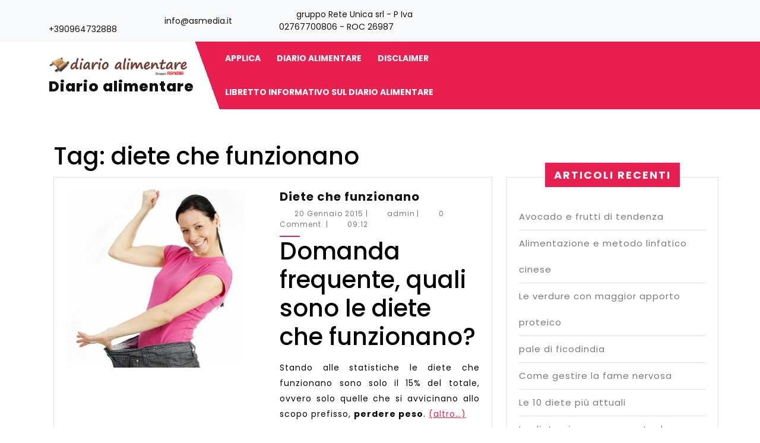

--- FILE ---
content_type: text/html; charset=UTF-8
request_url: https://www.diarioalimentare.it/tag/diete-che-funzionano/
body_size: 12558
content:
<!DOCTYPE html>

<html lang="it-IT">

  <head>
    <meta charset="UTF-8">
    <meta name="viewport" content="width=device-width">
    <meta name='robots' content='index, follow, max-image-preview:large, max-snippet:-1, max-video-preview:-1' />

	<!-- This site is optimized with the Yoast SEO plugin v26.7 - https://yoast.com/wordpress/plugins/seo/ -->
	<title>diete che funzionano Archivi - Diario alimentare</title>
	<link rel="canonical" href="https://www.diarioalimentare.it/tag/diete-che-funzionano/" />
	<meta property="og:locale" content="it_IT" />
	<meta property="og:type" content="article" />
	<meta property="og:title" content="diete che funzionano Archivi - Diario alimentare" />
	<meta property="og:url" content="https://www.diarioalimentare.it/tag/diete-che-funzionano/" />
	<meta property="og:site_name" content="Diario alimentare" />
	<script type="application/ld+json" class="yoast-schema-graph">{"@context":"https://schema.org","@graph":[{"@type":"CollectionPage","@id":"https://www.diarioalimentare.it/tag/diete-che-funzionano/","url":"https://www.diarioalimentare.it/tag/diete-che-funzionano/","name":"diete che funzionano Archivi - Diario alimentare","isPartOf":{"@id":"https://www.diarioalimentare.it/#website"},"primaryImageOfPage":{"@id":"https://www.diarioalimentare.it/tag/diete-che-funzionano/#primaryimage"},"image":{"@id":"https://www.diarioalimentare.it/tag/diete-che-funzionano/#primaryimage"},"thumbnailUrl":"https://www.diarioalimentare.it/wp-content/uploads/2012/08/dieta_risultati.jpg","breadcrumb":{"@id":"https://www.diarioalimentare.it/tag/diete-che-funzionano/#breadcrumb"},"inLanguage":"it-IT"},{"@type":"ImageObject","inLanguage":"it-IT","@id":"https://www.diarioalimentare.it/tag/diete-che-funzionano/#primaryimage","url":"https://www.diarioalimentare.it/wp-content/uploads/2012/08/dieta_risultati.jpg","contentUrl":"https://www.diarioalimentare.it/wp-content/uploads/2012/08/dieta_risultati.jpg","width":"589","height":"626","caption":"Il risultato dopo aver adottato un diario alimentare"},{"@type":"BreadcrumbList","@id":"https://www.diarioalimentare.it/tag/diete-che-funzionano/#breadcrumb","itemListElement":[{"@type":"ListItem","position":1,"name":"Home","item":"https://www.diarioalimentare.it/"},{"@type":"ListItem","position":2,"name":"diete che funzionano"}]},{"@type":"WebSite","@id":"https://www.diarioalimentare.it/#website","url":"https://www.diarioalimentare.it/","name":"Diario alimentare","description":"peso forma e benessere generale","publisher":{"@id":"https://www.diarioalimentare.it/#organization"},"potentialAction":[{"@type":"SearchAction","target":{"@type":"EntryPoint","urlTemplate":"https://www.diarioalimentare.it/?s={search_term_string}"},"query-input":{"@type":"PropertyValueSpecification","valueRequired":true,"valueName":"search_term_string"}}],"inLanguage":"it-IT"},{"@type":"Organization","@id":"https://www.diarioalimentare.it/#organization","name":"Diario alimentare","url":"https://www.diarioalimentare.it/","logo":{"@type":"ImageObject","inLanguage":"it-IT","@id":"https://www.diarioalimentare.it/#/schema/logo/image/","url":"https://www.diarioalimentare.it/wp-content/uploads/2022/10/cropped-logo-platform.png","contentUrl":"https://www.diarioalimentare.it/wp-content/uploads/2022/10/cropped-logo-platform.png","width":240,"height":36,"caption":"Diario alimentare"},"image":{"@id":"https://www.diarioalimentare.it/#/schema/logo/image/"},"sameAs":["https://www.facebook.com/nutrisanaitalia"]}]}</script>
	<!-- / Yoast SEO plugin. -->


<link rel='dns-prefetch' href='//fonts.googleapis.com' />
<link rel="alternate" type="application/rss+xml" title="Diario alimentare &raquo; Feed" href="https://www.diarioalimentare.it/feed/" />
<link rel="alternate" type="application/rss+xml" title="Diario alimentare &raquo; diete che funzionano Feed del tag" href="https://www.diarioalimentare.it/tag/diete-che-funzionano/feed/" />
<style id='wp-img-auto-sizes-contain-inline-css' type='text/css'>
img:is([sizes=auto i],[sizes^="auto," i]){contain-intrinsic-size:3000px 1500px}
/*# sourceURL=wp-img-auto-sizes-contain-inline-css */
</style>
<style id='wp-emoji-styles-inline-css' type='text/css'>

	img.wp-smiley, img.emoji {
		display: inline !important;
		border: none !important;
		box-shadow: none !important;
		height: 1em !important;
		width: 1em !important;
		margin: 0 0.07em !important;
		vertical-align: -0.1em !important;
		background: none !important;
		padding: 0 !important;
	}
/*# sourceURL=wp-emoji-styles-inline-css */
</style>
<style id='wp-block-library-inline-css' type='text/css'>
:root{--wp-block-synced-color:#7a00df;--wp-block-synced-color--rgb:122,0,223;--wp-bound-block-color:var(--wp-block-synced-color);--wp-editor-canvas-background:#ddd;--wp-admin-theme-color:#007cba;--wp-admin-theme-color--rgb:0,124,186;--wp-admin-theme-color-darker-10:#006ba1;--wp-admin-theme-color-darker-10--rgb:0,107,160.5;--wp-admin-theme-color-darker-20:#005a87;--wp-admin-theme-color-darker-20--rgb:0,90,135;--wp-admin-border-width-focus:2px}@media (min-resolution:192dpi){:root{--wp-admin-border-width-focus:1.5px}}.wp-element-button{cursor:pointer}:root .has-very-light-gray-background-color{background-color:#eee}:root .has-very-dark-gray-background-color{background-color:#313131}:root .has-very-light-gray-color{color:#eee}:root .has-very-dark-gray-color{color:#313131}:root .has-vivid-green-cyan-to-vivid-cyan-blue-gradient-background{background:linear-gradient(135deg,#00d084,#0693e3)}:root .has-purple-crush-gradient-background{background:linear-gradient(135deg,#34e2e4,#4721fb 50%,#ab1dfe)}:root .has-hazy-dawn-gradient-background{background:linear-gradient(135deg,#faaca8,#dad0ec)}:root .has-subdued-olive-gradient-background{background:linear-gradient(135deg,#fafae1,#67a671)}:root .has-atomic-cream-gradient-background{background:linear-gradient(135deg,#fdd79a,#004a59)}:root .has-nightshade-gradient-background{background:linear-gradient(135deg,#330968,#31cdcf)}:root .has-midnight-gradient-background{background:linear-gradient(135deg,#020381,#2874fc)}:root{--wp--preset--font-size--normal:16px;--wp--preset--font-size--huge:42px}.has-regular-font-size{font-size:1em}.has-larger-font-size{font-size:2.625em}.has-normal-font-size{font-size:var(--wp--preset--font-size--normal)}.has-huge-font-size{font-size:var(--wp--preset--font-size--huge)}.has-text-align-center{text-align:center}.has-text-align-left{text-align:left}.has-text-align-right{text-align:right}.has-fit-text{white-space:nowrap!important}#end-resizable-editor-section{display:none}.aligncenter{clear:both}.items-justified-left{justify-content:flex-start}.items-justified-center{justify-content:center}.items-justified-right{justify-content:flex-end}.items-justified-space-between{justify-content:space-between}.screen-reader-text{border:0;clip-path:inset(50%);height:1px;margin:-1px;overflow:hidden;padding:0;position:absolute;width:1px;word-wrap:normal!important}.screen-reader-text:focus{background-color:#ddd;clip-path:none;color:#444;display:block;font-size:1em;height:auto;left:5px;line-height:normal;padding:15px 23px 14px;text-decoration:none;top:5px;width:auto;z-index:100000}html :where(.has-border-color){border-style:solid}html :where([style*=border-top-color]){border-top-style:solid}html :where([style*=border-right-color]){border-right-style:solid}html :where([style*=border-bottom-color]){border-bottom-style:solid}html :where([style*=border-left-color]){border-left-style:solid}html :where([style*=border-width]){border-style:solid}html :where([style*=border-top-width]){border-top-style:solid}html :where([style*=border-right-width]){border-right-style:solid}html :where([style*=border-bottom-width]){border-bottom-style:solid}html :where([style*=border-left-width]){border-left-style:solid}html :where(img[class*=wp-image-]){height:auto;max-width:100%}:where(figure){margin:0 0 1em}html :where(.is-position-sticky){--wp-admin--admin-bar--position-offset:var(--wp-admin--admin-bar--height,0px)}@media screen and (max-width:600px){html :where(.is-position-sticky){--wp-admin--admin-bar--position-offset:0px}}

/*# sourceURL=wp-block-library-inline-css */
</style><style id='global-styles-inline-css' type='text/css'>
:root{--wp--preset--aspect-ratio--square: 1;--wp--preset--aspect-ratio--4-3: 4/3;--wp--preset--aspect-ratio--3-4: 3/4;--wp--preset--aspect-ratio--3-2: 3/2;--wp--preset--aspect-ratio--2-3: 2/3;--wp--preset--aspect-ratio--16-9: 16/9;--wp--preset--aspect-ratio--9-16: 9/16;--wp--preset--color--black: #000000;--wp--preset--color--cyan-bluish-gray: #abb8c3;--wp--preset--color--white: #ffffff;--wp--preset--color--pale-pink: #f78da7;--wp--preset--color--vivid-red: #cf2e2e;--wp--preset--color--luminous-vivid-orange: #ff6900;--wp--preset--color--luminous-vivid-amber: #fcb900;--wp--preset--color--light-green-cyan: #7bdcb5;--wp--preset--color--vivid-green-cyan: #00d084;--wp--preset--color--pale-cyan-blue: #8ed1fc;--wp--preset--color--vivid-cyan-blue: #0693e3;--wp--preset--color--vivid-purple: #9b51e0;--wp--preset--gradient--vivid-cyan-blue-to-vivid-purple: linear-gradient(135deg,rgb(6,147,227) 0%,rgb(155,81,224) 100%);--wp--preset--gradient--light-green-cyan-to-vivid-green-cyan: linear-gradient(135deg,rgb(122,220,180) 0%,rgb(0,208,130) 100%);--wp--preset--gradient--luminous-vivid-amber-to-luminous-vivid-orange: linear-gradient(135deg,rgb(252,185,0) 0%,rgb(255,105,0) 100%);--wp--preset--gradient--luminous-vivid-orange-to-vivid-red: linear-gradient(135deg,rgb(255,105,0) 0%,rgb(207,46,46) 100%);--wp--preset--gradient--very-light-gray-to-cyan-bluish-gray: linear-gradient(135deg,rgb(238,238,238) 0%,rgb(169,184,195) 100%);--wp--preset--gradient--cool-to-warm-spectrum: linear-gradient(135deg,rgb(74,234,220) 0%,rgb(151,120,209) 20%,rgb(207,42,186) 40%,rgb(238,44,130) 60%,rgb(251,105,98) 80%,rgb(254,248,76) 100%);--wp--preset--gradient--blush-light-purple: linear-gradient(135deg,rgb(255,206,236) 0%,rgb(152,150,240) 100%);--wp--preset--gradient--blush-bordeaux: linear-gradient(135deg,rgb(254,205,165) 0%,rgb(254,45,45) 50%,rgb(107,0,62) 100%);--wp--preset--gradient--luminous-dusk: linear-gradient(135deg,rgb(255,203,112) 0%,rgb(199,81,192) 50%,rgb(65,88,208) 100%);--wp--preset--gradient--pale-ocean: linear-gradient(135deg,rgb(255,245,203) 0%,rgb(182,227,212) 50%,rgb(51,167,181) 100%);--wp--preset--gradient--electric-grass: linear-gradient(135deg,rgb(202,248,128) 0%,rgb(113,206,126) 100%);--wp--preset--gradient--midnight: linear-gradient(135deg,rgb(2,3,129) 0%,rgb(40,116,252) 100%);--wp--preset--font-size--small: 13px;--wp--preset--font-size--medium: 20px;--wp--preset--font-size--large: 36px;--wp--preset--font-size--x-large: 42px;--wp--preset--spacing--20: 0.44rem;--wp--preset--spacing--30: 0.67rem;--wp--preset--spacing--40: 1rem;--wp--preset--spacing--50: 1.5rem;--wp--preset--spacing--60: 2.25rem;--wp--preset--spacing--70: 3.38rem;--wp--preset--spacing--80: 5.06rem;--wp--preset--shadow--natural: 6px 6px 9px rgba(0, 0, 0, 0.2);--wp--preset--shadow--deep: 12px 12px 50px rgba(0, 0, 0, 0.4);--wp--preset--shadow--sharp: 6px 6px 0px rgba(0, 0, 0, 0.2);--wp--preset--shadow--outlined: 6px 6px 0px -3px rgb(255, 255, 255), 6px 6px rgb(0, 0, 0);--wp--preset--shadow--crisp: 6px 6px 0px rgb(0, 0, 0);}:where(.is-layout-flex){gap: 0.5em;}:where(.is-layout-grid){gap: 0.5em;}body .is-layout-flex{display: flex;}.is-layout-flex{flex-wrap: wrap;align-items: center;}.is-layout-flex > :is(*, div){margin: 0;}body .is-layout-grid{display: grid;}.is-layout-grid > :is(*, div){margin: 0;}:where(.wp-block-columns.is-layout-flex){gap: 2em;}:where(.wp-block-columns.is-layout-grid){gap: 2em;}:where(.wp-block-post-template.is-layout-flex){gap: 1.25em;}:where(.wp-block-post-template.is-layout-grid){gap: 1.25em;}.has-black-color{color: var(--wp--preset--color--black) !important;}.has-cyan-bluish-gray-color{color: var(--wp--preset--color--cyan-bluish-gray) !important;}.has-white-color{color: var(--wp--preset--color--white) !important;}.has-pale-pink-color{color: var(--wp--preset--color--pale-pink) !important;}.has-vivid-red-color{color: var(--wp--preset--color--vivid-red) !important;}.has-luminous-vivid-orange-color{color: var(--wp--preset--color--luminous-vivid-orange) !important;}.has-luminous-vivid-amber-color{color: var(--wp--preset--color--luminous-vivid-amber) !important;}.has-light-green-cyan-color{color: var(--wp--preset--color--light-green-cyan) !important;}.has-vivid-green-cyan-color{color: var(--wp--preset--color--vivid-green-cyan) !important;}.has-pale-cyan-blue-color{color: var(--wp--preset--color--pale-cyan-blue) !important;}.has-vivid-cyan-blue-color{color: var(--wp--preset--color--vivid-cyan-blue) !important;}.has-vivid-purple-color{color: var(--wp--preset--color--vivid-purple) !important;}.has-black-background-color{background-color: var(--wp--preset--color--black) !important;}.has-cyan-bluish-gray-background-color{background-color: var(--wp--preset--color--cyan-bluish-gray) !important;}.has-white-background-color{background-color: var(--wp--preset--color--white) !important;}.has-pale-pink-background-color{background-color: var(--wp--preset--color--pale-pink) !important;}.has-vivid-red-background-color{background-color: var(--wp--preset--color--vivid-red) !important;}.has-luminous-vivid-orange-background-color{background-color: var(--wp--preset--color--luminous-vivid-orange) !important;}.has-luminous-vivid-amber-background-color{background-color: var(--wp--preset--color--luminous-vivid-amber) !important;}.has-light-green-cyan-background-color{background-color: var(--wp--preset--color--light-green-cyan) !important;}.has-vivid-green-cyan-background-color{background-color: var(--wp--preset--color--vivid-green-cyan) !important;}.has-pale-cyan-blue-background-color{background-color: var(--wp--preset--color--pale-cyan-blue) !important;}.has-vivid-cyan-blue-background-color{background-color: var(--wp--preset--color--vivid-cyan-blue) !important;}.has-vivid-purple-background-color{background-color: var(--wp--preset--color--vivid-purple) !important;}.has-black-border-color{border-color: var(--wp--preset--color--black) !important;}.has-cyan-bluish-gray-border-color{border-color: var(--wp--preset--color--cyan-bluish-gray) !important;}.has-white-border-color{border-color: var(--wp--preset--color--white) !important;}.has-pale-pink-border-color{border-color: var(--wp--preset--color--pale-pink) !important;}.has-vivid-red-border-color{border-color: var(--wp--preset--color--vivid-red) !important;}.has-luminous-vivid-orange-border-color{border-color: var(--wp--preset--color--luminous-vivid-orange) !important;}.has-luminous-vivid-amber-border-color{border-color: var(--wp--preset--color--luminous-vivid-amber) !important;}.has-light-green-cyan-border-color{border-color: var(--wp--preset--color--light-green-cyan) !important;}.has-vivid-green-cyan-border-color{border-color: var(--wp--preset--color--vivid-green-cyan) !important;}.has-pale-cyan-blue-border-color{border-color: var(--wp--preset--color--pale-cyan-blue) !important;}.has-vivid-cyan-blue-border-color{border-color: var(--wp--preset--color--vivid-cyan-blue) !important;}.has-vivid-purple-border-color{border-color: var(--wp--preset--color--vivid-purple) !important;}.has-vivid-cyan-blue-to-vivid-purple-gradient-background{background: var(--wp--preset--gradient--vivid-cyan-blue-to-vivid-purple) !important;}.has-light-green-cyan-to-vivid-green-cyan-gradient-background{background: var(--wp--preset--gradient--light-green-cyan-to-vivid-green-cyan) !important;}.has-luminous-vivid-amber-to-luminous-vivid-orange-gradient-background{background: var(--wp--preset--gradient--luminous-vivid-amber-to-luminous-vivid-orange) !important;}.has-luminous-vivid-orange-to-vivid-red-gradient-background{background: var(--wp--preset--gradient--luminous-vivid-orange-to-vivid-red) !important;}.has-very-light-gray-to-cyan-bluish-gray-gradient-background{background: var(--wp--preset--gradient--very-light-gray-to-cyan-bluish-gray) !important;}.has-cool-to-warm-spectrum-gradient-background{background: var(--wp--preset--gradient--cool-to-warm-spectrum) !important;}.has-blush-light-purple-gradient-background{background: var(--wp--preset--gradient--blush-light-purple) !important;}.has-blush-bordeaux-gradient-background{background: var(--wp--preset--gradient--blush-bordeaux) !important;}.has-luminous-dusk-gradient-background{background: var(--wp--preset--gradient--luminous-dusk) !important;}.has-pale-ocean-gradient-background{background: var(--wp--preset--gradient--pale-ocean) !important;}.has-electric-grass-gradient-background{background: var(--wp--preset--gradient--electric-grass) !important;}.has-midnight-gradient-background{background: var(--wp--preset--gradient--midnight) !important;}.has-small-font-size{font-size: var(--wp--preset--font-size--small) !important;}.has-medium-font-size{font-size: var(--wp--preset--font-size--medium) !important;}.has-large-font-size{font-size: var(--wp--preset--font-size--large) !important;}.has-x-large-font-size{font-size: var(--wp--preset--font-size--x-large) !important;}
/*# sourceURL=global-styles-inline-css */
</style>

<style id='classic-theme-styles-inline-css' type='text/css'>
/*! This file is auto-generated */
.wp-block-button__link{color:#fff;background-color:#32373c;border-radius:9999px;box-shadow:none;text-decoration:none;padding:calc(.667em + 2px) calc(1.333em + 2px);font-size:1.125em}.wp-block-file__button{background:#32373c;color:#fff;text-decoration:none}
/*# sourceURL=/wp-includes/css/classic-themes.min.css */
</style>
<link rel='stylesheet' id='bootstrap-style-css' href='https://www.diarioalimentare.it/wp-content/themes/vw-health-coaching/assets/css/bootstrap.css?ver=3c2eaf696493387c0ad3db724056cd37' type='text/css' media='all' />
<link rel='stylesheet' id='vw-health-coaching-basic-style-css' href='https://www.diarioalimentare.it/wp-content/themes/vw-health-coaching/style.css?ver=3c2eaf696493387c0ad3db724056cd37' type='text/css' media='all' />
<style id='vw-health-coaching-basic-style-inline-css' type='text/css'>
@media screen and (max-width:1000px) {}body{max-width: 100%;}#slider .carousel-caption, #slider .inner_carousel, #slider .inner_carousel h1{text-align:left; left:10%; right:45%;}.post-main-box{}@media screen and (max-width:575px) {#topbar{display:block;} }@media screen and (max-width:575px){.header-fixed{position:static;} }@media screen and (max-width:575px) {#slider{display:block;} }@media screen and (max-width:575px) {#sidebar{display:block;} }@media screen and (max-width:575px) {.scrollup i{visibility:visible !important;} }.main-navigation a{font-weight: 700;}.main-navigation a{text-transform:Capitalize;}.main-navigation a{}.content-bttn .view-more{font-size: 14;}.content-bttn .view-more{text-transform:Uppercase;}.content-bttn .view-more{letter-spacing: ;}.copyright .widget i{font-size: 16px;}#footer h3, #footer .wp-block-search .wp-block-search__label{text-align: left;}#footer .widget{text-align: left;}#footer{background-attachment: scroll !important;}#footer{background-position: center center!important;}.woocommerce ul.products li.product .onsale{left: auto; right: 0;}.main-header,.main-header-inner{background-position: center top!important;}#footer{}#footer h3, a.rsswidget.rss-widget-title{letter-spacing: 1px;}#footer h3, a.rsswidget.rss-widget-title{font-size: 30px;}#footer h3{text-transform:Capitalize;}#footer h3, a.rsswidget.rss-widget-title{font-weight: 600;}@media screen and (max-width:575px){
			#preloader{display:none !important;} }@media screen and (min-width:768px) {.bradcrumbs{text-align:start;}}.post-main-box .new-text p:nth-of-type(1)::first-letter {display: none;}.web-frame{border: 1px !important}
@media screen and (max-width:1000px) {}body{max-width: 100%;}#slider .carousel-caption, #slider .inner_carousel, #slider .inner_carousel h1{text-align:left; left:10%; right:45%;}.post-main-box{}@media screen and (max-width:575px) {#topbar{display:block;} }@media screen and (max-width:575px){.header-fixed{position:static;} }@media screen and (max-width:575px) {#slider{display:block;} }@media screen and (max-width:575px) {#sidebar{display:block;} }@media screen and (max-width:575px) {.scrollup i{visibility:visible !important;} }.main-navigation a{font-weight: 700;}.main-navigation a{text-transform:Capitalize;}.main-navigation a{}.content-bttn .view-more{font-size: 14;}.content-bttn .view-more{text-transform:Uppercase;}.content-bttn .view-more{letter-spacing: ;}.copyright .widget i{font-size: 16px;}#footer h3, #footer .wp-block-search .wp-block-search__label{text-align: left;}#footer .widget{text-align: left;}#footer{background-attachment: scroll !important;}#footer{background-position: center center!important;}.woocommerce ul.products li.product .onsale{left: auto; right: 0;}.main-header,.main-header-inner{background-position: center top!important;}#footer{}#footer h3, a.rsswidget.rss-widget-title{letter-spacing: 1px;}#footer h3, a.rsswidget.rss-widget-title{font-size: 30px;}#footer h3{text-transform:Capitalize;}#footer h3, a.rsswidget.rss-widget-title{font-weight: 600;}@media screen and (max-width:575px){
			#preloader{display:none !important;} }@media screen and (min-width:768px) {.bradcrumbs{text-align:start;}}.post-main-box .new-text p:nth-of-type(1)::first-letter {display: none;}.web-frame{border: 1px !important}
/*# sourceURL=vw-health-coaching-basic-style-inline-css */
</style>
<link rel='stylesheet' id='vw-nutritionist-coach-style-css' href='https://www.diarioalimentare.it/wp-content/themes/vw-nutritionist-coach/style.css?ver=3c2eaf696493387c0ad3db724056cd37' type='text/css' media='all' />
<style id='vw-nutritionist-coach-style-inline-css' type='text/css'>
@media screen and (max-width:1000px) {}body{max-width: 100%;}.copyright p{width:100%; text-align:center; float:none;}.main-navigation a{text-transform:Uppercase;}#footer{background-position: center center!important;}.main-header,.main-header-inner{background-position: center top!important;}#footer{}
/*# sourceURL=vw-nutritionist-coach-style-inline-css */
</style>
<link rel='stylesheet' id='vw-nutritionist-coach-block-style-css' href='https://www.diarioalimentare.it/wp-content/themes/vw-nutritionist-coach/assets/css/blocks.css?ver=3c2eaf696493387c0ad3db724056cd37' type='text/css' media='all' />
<link rel='stylesheet' id='owl.carousel-style-css' href='https://www.diarioalimentare.it/wp-content/themes/vw-nutritionist-coach/assets/css/owl.carousel.css?ver=3c2eaf696493387c0ad3db724056cd37' type='text/css' media='all' />
<link rel='stylesheet' id='vw-nutritionist-coach-block-patterns-style-frontend-css' href='https://www.diarioalimentare.it/wp-content/themes/vw-nutritionist-coach/inc/block-patterns/css/block-frontend.css?ver=3c2eaf696493387c0ad3db724056cd37' type='text/css' media='all' />
<link rel='stylesheet' id='vw-health-coaching-font-css' href='//fonts.googleapis.com/css?family=ABeeZee%3Aital%400%3B1%7CAbril+Fatface%7CAcme%7CAlfa+Slab+One%7CAllura%7CAnton%7CArchitects+Daughter%7CArchivo%3Aital%2Cwght%400%2C100%3B0%2C200%3B0%2C300%3B0%2C400%3B0%2C500%3B0%2C600%3B0%2C700%3B0%2C800%3B0%2C900%3B1%2C100%3B1%2C200%3B1%2C300%3B1%2C400%3B1%2C500%3B1%2C600%3B1%2C700%3B1%2C800%3B1%2C900%7CArimo%3Aital%2Cwght%400%2C400%3B0%2C500%3B0%2C600%3B0%2C700%3B1%2C400%3B1%2C500%3B1%2C600%3B1%2C700%7CArsenal%3Aital%2Cwght%400%2C400%3B0%2C700%3B1%2C400%3B1%2C700%7CArvo%3Aital%2Cwght%400%2C400%3B0%2C700%3B1%2C400%3B1%2C700%7CAlegreya+Sans%3Aital%2Cwght%400%2C100%3B0%2C300%3B0%2C400%3B0%2C500%3B0%2C700%3B0%2C800%3B0%2C900%3B1%2C100%3B1%2C300%3B1%2C400%3B1%2C500%3B1%2C700%3B1%2C800%3B1%2C900%7CAsap%3Aital%2Cwght%400%2C100%3B0%2C200%3B0%2C300%3B0%2C400%3B0%2C500%3B0%2C600%3B0%2C700%3B0%2C800%3B0%2C900%3B1%2C100%3B1%2C200%3B1%2C300%3B1%2C400%3B1%2C500%3B1%2C600%3B1%2C700%3B1%2C800%3B1%2C900%7CAssistant%3Awght%40200%3B300%3B400%3B500%3B600%3B700%3B800%7CAveria+Serif+Libre%3Aital%2Cwght%400%2C300%3B0%2C400%3B0%2C700%3B1%2C300%3B1%2C400%3B1%2C700%7CBangers%7CBoogaloo%7CBad+Script%7CBarlow+Condensed%3Aital%2Cwght%400%2C100%3B0%2C200%3B0%2C300%3B0%2C400%3B0%2C500%3B0%2C600%3B0%2C700%3B0%2C800%3B0%2C900%3B1%2C100%3B1%2C200%3B1%2C300%3B1%2C400%3B1%2C500%3B1%2C600%3B1%2C700%3B1%2C800%3B1%2C900%7CBitter%3Aital%2Cwght%400%2C100%3B0%2C200%3B0%2C300%3B0%2C400%3B0%2C500%3B0%2C600%3B0%2C700%3B0%2C800%3B0%2C900%3B1%2C100%3B1%2C200%3B1%2C300%3B1%2C400%3B1%2C500%3B1%2C600%3B1%2C700%3B1%2C800%3B1%2C900%7CBree+Serif%7CBenchNine%3Awght%40300%3B400%3B700%7CCabin%3Aital%2Cwght%400%2C400%3B0%2C500%3B0%2C600%3B0%2C700%3B1%2C400%3B1%2C500%3B1%2C600%3B1%2C700%7CCardo%3Aital%2Cwght%400%2C400%3B0%2C700%3B1%2C400%7CCourgette%7CCaveat+Brush%7CCherry+Swash%3Awght%40400%3B700%7CCormorant+Garamond%3Aital%2Cwght%400%2C300%3B0%2C400%3B0%2C500%3B0%2C600%3B0%2C700%3B1%2C300%3B1%2C400%3B1%2C500%3B1%2C600%3B1%2C700%7CCrimson+Text%3Aital%2Cwght%400%2C400%3B0%2C600%3B0%2C700%3B1%2C400%3B1%2C600%3B1%2C700%7CCuprum%3Aital%2Cwght%400%2C400%3B0%2C500%3B0%2C600%3B0%2C700%3B1%2C400%3B1%2C500%3B1%2C600%3B1%2C700%7CCookie%7CComing+Soon%7CCharm%3Awght%40400%3B700%7CChewy%7CDays+One%7CDM+Serif+Display%3Aital%400%3B1%7CDosis%3Awght%40200%3B300%3B400%3B500%3B600%3B700%3B800%7CEB+Garamond%3Aital%2Cwght%400%2C400%3B0%2C500%3B0%2C600%3B0%2C700%3B0%2C800%3B1%2C400%3B1%2C500%3B1%2C600%3B1%2C700%3B1%2C800%7CEconomica%3Aital%2Cwght%400%2C400%3B0%2C700%3B1%2C400%3B1%2C700%7CExo+2%3Aital%2Cwght%400%2C100%3B0%2C200%3B0%2C300%3B0%2C400%3B0%2C500%3B0%2C600%3B0%2C700%3B0%2C800%3B0%2C900%3B1%2C100%3B1%2C200%3B1%2C400%3B1%2C500%3B1%2C600%3B1%2C700%3B1%2C800%3B1%2C900%7CFira+Sans%3Aital%2Cwght%400%2C100%3B0%2C200%3B0%2C300%3B0%2C400%3B0%2C500%3B0%2C600%3B0%2C700%3B0%2C800%3B0%2C900%3B1%2C100%3B1%2C200%3B1%2C300%3B1%2C400%3B1%2C500%3B1%2C600%3B1%2C700%3B1%2C800%3B1%2C900%7CFredoka+One%7CFjalla+One%7CFrank+Ruhl+Libre%3Awght%40300%3B400%3B500%3B700%3B900%7CGabriela%7CGloria+Hallelujah%7CGreat+Vibes%7CHandlee%7CHammersmith+One%7CHeebo%3Awght%40100%3B200%3B300%3B400%3B500%3B600%3B700%3B800%3B900%7CHind%3Awght%40300%3B400%3B500%3B600%3B700%7CInconsolata%3Awght%40200%3B300%3B400%3B500%3B600%3B700%3B800%3B900%7CIndie+Flower%7CIM+Fell+English+SC%7CJulius+Sans+One%7CJomhuria%7CJosefin+Slab%3Aital%2Cwght%400%2C100%3B0%2C200%3B0%2C300%3B0%2C400%3B0%2C500%3B0%2C600%3B0%2C700%3B1%2C100%3B1%2C200%3B1%2C300%3B1%2C400%3B1%2C500%3B1%2C600%3B1%2C700%7CJosefin+Sans%3Aital%2Cwght%400%2C100%3B0%2C200%3B0%2C300%3B0%2C400%3B0%2C500%3B0%2C600%3B0%2C700%3B1%2C100%3B1%2C200%3B1%2C300%3B1%2C400%3B1%2C500%3B1%2C600%3B1%2C700%7CJost%3Aital%2Cwght%400%2C100%3B0%2C200%3B0%2C300%3B0%2C400%3B0%2C500%3B0%2C600%3B0%2C700%3B0%2C800%3B0%2C900%3B1%2C100%3B1%2C200%3B1%2C300%3B1%2C400%3B1%2C500%3B1%2C600%3B1%2C700%3B1%2C800%3B1%2C900%7CKanit%3Aital%2Cwght%400%2C100%3B0%2C200%3B0%2C300%3B0%2C400%3B0%2C500%3B0%2C600%3B0%2C700%3B0%2C800%3B0%2C900%3B1%2C100%3B1%2C200%3B1%2C300%3B1%2C400%3B1%2C500%3B1%2C600%3B1%2C700%3B1%2C800%3B1%2C900%7CKaushan+Script%7CKrub%3Aital%2Cwght%400%2C200%3B0%2C300%3B0%2C400%3B0%2C500%3B0%2C600%3B0%2C700%3B1%2C200%3B1%2C300%3B1%2C400%3B1%2C500%3B1%2C600%3B1%2C700%7CLato%3Aital%2Cwght%400%2C100%3B0%2C300%3B0%2C400%3B0%2C700%3B0%2C900%3B1%2C100%3B1%2C300%3B1%2C400%3B1%2C700%3B1%2C900%7CLora%3Aital%2Cwght%400%2C400%3B0%2C500%3B0%2C600%3B0%2C700%3B1%2C400%3B1%2C500%3B1%2C600%3B1%2C700%7CLibre+Baskerville%3Aital%2Cwght%400%2C400%3B0%2C700%3B1%2C400%7CLiterata%3Aital%2Copsz%2Cwght%400%2C7..72%2C200%3B0%2C7..72%2C300%3B0%2C7..72%2C400%3B0%2C7..72%2C500%3B0%2C7..72%2C600%3B0%2C7..72%2C700%3B0%2C7..72%2C800%3B0%2C7..72%2C900%3B1%2C7..72%2C200%3B1%2C7..72%2C300%3B1%2C7..72%2C400%3B1%2C7..72%2C500%3B1%2C7..72%2C600%3B1%2C7..72%2C700%3B1%2C7..72%2C800%3B1%2C7..72%2C900%7CLobster%7CLobster+Two%3Aital%2Cwght%400%2C400%3B0%2C700%3B1%2C400%3B1%2C700%7CMerriweather%3Aital%2Cwght%400%2C300%3B0%2C400%3B0%2C700%3B0%2C900%3B1%2C300%3B1%2C400%3B1%2C700%3B1%2C900%7CMarck+Script%7CMarcellus%7CMerienda+One%7CMonda%3Awght%40400%3B700%7CMontserrat%3Aital%2Cwght%400%2C100%3B0%2C200%3B0%2C300%3B0%2C400%3B0%2C500%3B0%2C600%3B0%2C700%3B0%2C800%3B0%2C900%3B1%2C100%3B1%2C200%3B1%2C300%3B1%2C400%3B1%2C500%3B1%2C600%3B1%2C700%3B1%2C800%3B1%2C900%7CMulish%3Aital%2Cwght%400%2C200%3B0%2C300%3B0%2C400%3B0%2C500%3B0%2C600%3B0%2C700%3B0%2C800%3B0%2C900%3B0%2C1000%3B1%2C200%3B1%2C300%3B1%2C400%3B1%2C500%3B1%2C600%3B1%2C700%3B1%2C800%3B1%2C900%3B1%2C1000%7CNoto+Serif%3Aital%2Cwght%400%2C400%3B0%2C700%3B1%2C400%3B1%2C700%7CNunito+Sans%3Aital%2Cwght%400%2C200%3B0%2C300%3B0%2C400%3B0%2C600%3B0%2C700%3B0%2C800%3B0%2C900%3B1%2C200%3B1%2C300%3B1%2C400%3B1%2C600%3B1%2C700%3B1%2C800%3B1%2C900%7COpen+Sans%3Aital%2Cwght%400%2C300%3B0%2C400%3B0%2C500%3B0%2C600%3B0%2C700%3B0%2C800%3B1%2C300%3B1%2C400%3B1%2C500%3B1%2C600%3B1%2C700%3B1%2C800%7COverpass%3Aital%2Cwght%400%2C100%3B0%2C200%3B0%2C300%3B0%2C400%3B0%2C500%3B0%2C600%3B0%2C700%3B0%2C800%3B0%2C900%3B1%2C100%3B1%2C200%3B1%2C300%3B1%2C400%3B1%2C500%3B1%2C600%3B1%2C700%3B1%2C800%3B1%2C900%7COverpass+Mono%3Awght%40300%3B400%3B500%3B600%3B700%7COxygen%3Awght%40300%3B400%3B700%7COswald%3Awght%40200%3B300%3B400%3B500%3B600%3B700%7COrbitron%3Awght%40400%3B500%3B600%3B700%3B800%3B900%7CPatua+One%7CPacifico%7CPadauk%3Awght%40400%3B700%7CPlayball%7CPlayfair+Display%3Aital%2Cwght%400%2C400%3B0%2C500%3B0%2C600%3B0%2C700%3B0%2C800%3B0%2C900%3B1%2C400%3B1%2C500%3B1%2C600%3B1%2C700%3B1%2C800%3B1%2C900%7CPrompt%3Aital%2Cwght%400%2C100%3B0%2C200%3B0%2C300%3B0%2C400%3B0%2C500%3B0%2C600%3B0%2C700%3B0%2C800%3B0%2C900%3B1%2C100%3B1%2C200%3B1%2C300%3B1%2C400%3B1%2C500%3B1%2C600%3B1%2C700%3B1%2C800%3B1%2C900%7CPT+Sans%3Aital%2Cwght%400%2C400%3B0%2C700%3B1%2C400%3B1%2C700%7CPT+Serif%3Aital%2Cwght%400%2C400%3B0%2C700%3B1%2C400%3B1%2C700%7CPhilosopher%3Aital%2Cwght%400%2C400%3B0%2C700%3B1%2C400%3B1%2C700%7CPermanent+Marker%7CPoiret+One%7CPoppins%3Aital%2Cwght%400%2C100%3B0%2C200%3B0%2C300%3B0%2C400%3B0%2C500%3B0%2C600%3B0%2C700%3B0%2C800%3B0%2C900%3B1%2C100%3B1%2C200%3B1%2C300%3B1%2C400%3B1%2C500%3B1%2C600%3B1%2C700%3B1%2C800%3B1%2C900%7CPrata%7CQuicksand%3Awght%40300%3B400%3B500%3B600%3B700%7CQuattrocento+Sans%3Aital%2Cwght%400%2C400%3B0%2C700%3B1%2C400%3B1%2C700%7CRaleway%3Aital%2Cwght%400%2C100%3B0%2C200%3B0%2C300%3B0%2C400%3B0%2C500%3B0%2C600%3B0%2C700%3B0%2C800%3B0%2C900%3B1%2C100%3B1%2C200%3B1%2C300%3B1%2C400%3B1%2C500%3B1%2C600%3B1%2C700%3B1%2C800%3B1%2C900%7CRubik%3Aital%2Cwght%400%2C300%3B0%2C400%3B0%2C500%3B0%2C600%3B0%2C700%3B0%2C800%3B0%2C900%3B1%2C300%3B1%2C400%3B1%2C500%3B1%2C600%3B1%2C700%3B1%2C800%3B1%2C900%7CRoboto%3Aital%2Cwght%400%2C100%3B0%2C300%3B0%2C400%3B0%2C500%3B0%2C700%3B0%2C900%3B1%2C100%3B1%2C300%3B1%2C400%3B1%2C500%3B1%2C700%3B1%2C900%7CRoboto+Condensed%3Aital%2Cwght%400%2C300%3B0%2C400%3B0%2C700%3B1%2C300%3B1%2C400%3B1%2C700%7CRokkitt%3Awght%40100%3B200%3B300%3B400%3B500%3B600%3B700%3B800%3B900%7CRopa+Sans%3Aital%400%3B1%7CRusso+One%7CRighteous%7CSaira%3Aital%2Cwght%400%2C100%3B0%2C200%3B0%2C300%3B0%2C400%3B0%2C500%3B0%2C600%3B0%2C700%3B0%2C800%3B0%2C900%3B1%2C100%3B1%2C200%3B1%2C300%3B1%2C400%3B1%2C500%3B1%2C600%3B1%2C700%3B1%2C800%3B1%2C900%7CSatisfy%7CSen%3Awght%40400%3B700%3B800%7CSource+Sans+Pro%3Aital%2Cwght%400%2C200%3B0%2C300%3B0%2C400%3B0%2C600%3B0%2C700%3B0%2C900%3B1%2C200%3B1%2C300%3B1%2C400%3B1%2C600%3B1%2C700%3B1%2C900%7CShadows+Into+Light+Two%7CShadows+Into+Light%7CSacramento%7CSail%7CShrikhand%7CStaatliches%7CStylish%7CTangerine%3Awght%40400%3B700%7CTitillium+Web%3Aital%2Cwght%400%2C200%3B0%2C300%3B0%2C400%3B0%2C600%3B0%2C700%3B0%2C900%3B1%2C200%3B1%2C300%3B1%2C400%3B1%2C600%3B1%2C700%7CTrirong%3Aital%2Cwght%400%2C100%3B0%2C200%3B0%2C300%3B0%2C400%3B0%2C500%3B0%2C600%3B0%2C700%3B0%2C800%3B0%2C900%3B1%2C100%3B1%2C200%3B1%2C300%3B1%2C400%3B1%2C500%3B1%2C600%3B1%2C700%3B1%2C800%3B1%2C900%7CUbuntu%3Aital%2Cwght%400%2C300%3B0%2C400%3B0%2C500%3B0%2C700%3B1%2C300%3B1%2C400%3B1%2C500%3B1%2C700%7CUnica+One%7CVT323%7CVarela+Round%7CVampiro+One%7CVollkorn%3Aital%2Cwght%400%2C400%3B0%2C500%3B0%2C600%3B0%2C700%3B0%2C800%3B0%2C900%3B1%2C400%3B1%2C500%3B1%2C600%3B1%2C700%3B1%2C800%3B1%2C900%7CVolkhov%3Aital%2Cwght%400%2C400%3B0%2C700%3B1%2C400%3B1%2C700%7CWork+Sans%3Aital%2Cwght%400%2C100%3B0%2C200%3B0%2C300%3B0%2C400%3B0%2C500%3B0%2C600%3B0%2C700%3B0%2C800%3B0%2C900%3B1%2C100%3B1%2C200%3B1%2C300%3B1%2C400%3B1%2C500%3B1%2C600%3B1%2C700%3B1%2C800%3B1%2C900%7CYanone+Kaffeesatz%3Awght%40200%3B300%3B400%3B500%3B600%3B700%7CZCOOL+XiaoWei&#038;ver=6.9' type='text/css' media='all' />
<link rel='stylesheet' id='vw-health-coaching-block-style-css' href='https://www.diarioalimentare.it/wp-content/themes/vw-nutritionist-coach/assets/css/blocks.css?ver=3c2eaf696493387c0ad3db724056cd37' type='text/css' media='all' />
<link rel='stylesheet' id='vw-health-coaching-block-patterns-style-frontend-css' href='https://www.diarioalimentare.it/wp-content/themes/vw-nutritionist-coach/inc/block-patterns/css/block-frontend.css?ver=3c2eaf696493387c0ad3db724056cd37' type='text/css' media='all' />
<link rel='stylesheet' id='font-awesome-css-css' href='https://www.diarioalimentare.it/wp-content/themes/vw-health-coaching/assets/css/fontawesome-all.css?ver=3c2eaf696493387c0ad3db724056cd37' type='text/css' media='all' />
<link rel='stylesheet' id='animate-css-css' href='https://www.diarioalimentare.it/wp-content/themes/vw-health-coaching/assets/css/animate.css?ver=3c2eaf696493387c0ad3db724056cd37' type='text/css' media='all' />
<link rel='stylesheet' id='dashicons-css' href='https://www.diarioalimentare.it/wp-includes/css/dashicons.min.css?ver=3c2eaf696493387c0ad3db724056cd37' type='text/css' media='all' />
<script type="text/javascript" async src="https://www.diarioalimentare.it/wp-content/plugins/burst-statistics/assets/js/timeme/timeme.min.js?ver=1768147302" id="burst-timeme-js"></script>
<script type="text/javascript" src="https://www.diarioalimentare.it/wp-includes/js/jquery/jquery.min.js?ver=3.7.1" id="jquery-core-js"></script>
<script type="text/javascript" src="https://www.diarioalimentare.it/wp-includes/js/jquery/jquery-migrate.min.js?ver=3.4.1" id="jquery-migrate-js"></script>
<script type="text/javascript" src="https://www.diarioalimentare.it/wp-content/themes/vw-health-coaching/assets/js/custom.js?ver=3c2eaf696493387c0ad3db724056cd37" id="vw-health-coaching-custom-scripts-js"></script>
<script type="text/javascript" src="https://www.diarioalimentare.it/wp-content/themes/vw-health-coaching/assets/js/wow.js?ver=3c2eaf696493387c0ad3db724056cd37" id="jquery-wow-js"></script>
<link rel="https://api.w.org/" href="https://www.diarioalimentare.it/wp-json/" /><link rel="alternate" title="JSON" type="application/json" href="https://www.diarioalimentare.it/wp-json/wp/v2/tags/86" /><link rel="EditURI" type="application/rsd+xml" title="RSD" href="https://www.diarioalimentare.it/xmlrpc.php?rsd" />

<style type="text/css" id="ctypo-css">body.ctypo p { color: #000000; }body.ctypo h1 { color: #000000; }</style>
  </head>

  <body data-rsssl=1 class="archive tag tag-diete-che-funzionano tag-86 wp-custom-logo wp-embed-responsive wp-theme-vw-health-coaching wp-child-theme-vw-nutritionist-coach ctypo" data-burst_id="86" data-burst_type="tag">
  
    <header role="banner">
        <a class="screen-reader-text skip-link" href="#maincontent">Skip to content</a>
      <div class="home-page-header">  
            <div id="topbar">
        <div class="container">
        	<div class="row">
                <div class="col-lg-7 col-md-8 align-self-center">
                    <div class="row">
                    	<div class="col-lg-3 col-md-3 col-12 align-self-center my-2 mb-lg-0 mb-md-0">
                    		                                <i class="fas fa-phone"></i><span><a href="tel:+390964732888">+390964732888</a></span>
                                            	    </div>
                    	<div class="col-lg-4 col-md-4 col-12 align-self-center mb-2 mb-lg-0 mb-md-0">
                    		                    			<i class="fas fa-envelope"></i><span><a href="mailto:info@asmedia.it">info@asmedia.it</a></span>
                    		                    	</div>
                    	<div class="col-lg-5 col-md-5 col-12 align-self-center mb-3 mb-lg-0 mb-md-0">
                                                            <i class="fas fa-bookmark"></i><span>gruppo Rete Unica srl - P Iva 02767700806 - ROC 26987</span>
                                                	</div>
                    </div>
                </div>
                <div class="col-lg-5 col-md-4 align-self-center mb-2 mb-lg-0 mb-md-0">
                                          <!-- Default Social Icons Widgets -->
                        <div class="widget">
                            <ul class="custom-social-icons" >
                                <li><a href="https://facebook.com" target="_blank"><i class="fab fa-facebook"></i></a></li>
                                <li><a href="https://twitter.com" target="_blank"><i class="fab fa-twitter"></i></a></li> 
                                <li><a href="https://youtube.com" target="_blank"><i class="fab fa-youtube"></i></a></li> 
                                <li><a href="https://linkedin.com" target="_blank"><i class="fab fa-linkedin"></i></a></li>           
                                <li><a href="https://pinterest.com" target="_blank"><i class="fab fa-pinterest"></i></a></li>
                                
                            </ul>
                        </div>
                        
                </div>
            </div>
        </div>
    </div>
        <div class="main-header">
  <div class="main-header-inner">
    <div class="header-menu close-sticky ">
      <div class="container">
        <div class="row">
          <div class="col-lg-3 col-md-4 col-12 align-self-center">
            <div class="logo text-lg-start text-md-start text-center mb-3 mb-lg-0 mb-md-0">
              <div class="logo-inner">
                                  <div class="site-logo"><a href="https://www.diarioalimentare.it/" class="custom-logo-link" rel="home"><img width="240" height="36" src="https://www.diarioalimentare.it/wp-content/uploads/2022/10/cropped-logo-platform.png" class="custom-logo" alt="Diario Alimentare" decoding="async" /></a></div>
                                                                                                                    <p class="site-title"><a href="https://www.diarioalimentare.it/" rel="home">Diario alimentare</a></p>
                                                                                                                              </div>
            </div>
          </div>

          <div class="col-lg-8 col-md-7 col-6 align-self-center">
            <div id="header" class="menubar">
    <div class="toggle-nav mobile-menu">
      <button role="tab" onclick="vw_health_coaching_menu_open_nav()" class="responsivetoggle"><i class="fas fa-bars"></i><span class="screen-reader-text">Open Button</span></button>
    </div> 
	<div id="mySidenav" class="nav sidenav">
   	<nav id="site-navigation" class="main-navigation" role="navigation" aria-label="Top Menu">
      <div class="clearfix"><ul>
<li class="page_item page-item-1048"><a href="https://www.diarioalimentare.it/applica/">Applica</a></li>
<li class="page_item page-item-2 page_item_has_children"><a href="https://www.diarioalimentare.it/diario_alimentare/">Diario alimentare</a>
<ul class='children'>
	<li class="page_item page-item-21"><a href="https://www.diarioalimentare.it/diario_alimentare/download/">Download</a></li>
</ul>
</li>
<li class="page_item page-item-31"><a href="https://www.diarioalimentare.it/disclaimer/">Disclaimer</a></li>
<li class="page_item page-item-13"><a href="https://www.diarioalimentare.it/libretto_informativo_sul_diario_alimentare/">Libretto informativo sul diario alimentare</a></li>
</ul></div>
      <a href="javascript:void(0)" class="closebtn mobile-menu" onclick="vw_health_coaching_menu_close_nav()"><i class="fas fa-times"></i><span class="screen-reader-text">Close Button</span></a>
     </nav>
  </div>
</div>          </div>
                      <div class="col-lg-1 col-md-1 col-6 align-self-center">
              <div class="search-box text-lg-end text-md-end text-start">
                <span><a href="#"><i class="fas fa-search"></i></a></span>
              </div>
            </div>
                  </div>
        <div class="serach_outer">
          <div class="closepop"><a href="#maincontent"><i class="fa fa-window-close"></i></a></div>
          <div class="serach_inner">
            <form method="get" class="search-form" action="https://www.diarioalimentare.it/">
	<label>
		<span class="screen-reader-text">Search for:</span>
		<input type="search" class="search-field" placeholder="Search" value="" name="s">
	</label>
	<input type="submit" class="search-submit" value="Search">
</form>          </div>
        </div>
      </div>
    </div>
  </div>
</div>      </div>      
    </header>

    
<main id="maincontent" role="main">
  <div class="middle-align container web-frame">
    <header>
      <h1 class="page-title">Tag: <span>diete che funzionano</span></h1>    </header>
          <div class="row">
        <div id="our-services" class="services col-lg-8 col-md-8">
                    <article id="post-228" class="inner-service post-228 post type-post status-publish format-standard has-post-thumbnail hentry category-dieta-e-salute tag-diete-che-funzionano tag-dietologi tag-dietologo tag-nutrizionista">
  <div class="post-main-box wow zoomInDown delay-1000" data-wow-duration="2s">
          <div class="row">
                  <div class="box-image col-lg-6 col-md-6">
            <img width="589" height="626" src="https://www.diarioalimentare.it/wp-content/uploads/2012/08/dieta_risultati.jpg" class="attachment-post-thumbnail size-post-thumbnail wp-post-image" alt="Il risultato dopo aver adottato un diario alimentare" decoding="async" fetchpriority="high" srcset="https://www.diarioalimentare.it/wp-content/uploads/2012/08/dieta_risultati.jpg 589w, https://www.diarioalimentare.it/wp-content/uploads/2012/08/dieta_risultati-282x300.jpg 282w" sizes="(max-width: 589px) 100vw, 589px" />          </div>
                <div class="new-text col-lg-6 col-md-6">
          <h2 class="section-title"><a href="https://www.diarioalimentare.it/diete_che_funzionano/" title="Diete che funzionano">Diete che funzionano<span class="screen-reader-text">Diete che funzionano</span></a></h2>
                      <div class="post-info">
                             <i class="fas fa-calendar-alt"></i><span class="entry-date"><a href="https://www.diarioalimentare.it/2015/01/20/">20 Gennaio 2015<span class="screen-reader-text">20 Gennaio 2015</span></a></span><span>|</span>
              
                              <i class="fas fa-user"></i><span class="entry-author"><a href="https://www.diarioalimentare.it/author/admin/">admin<span class="screen-reader-text">admin</span></a></span><span>|</span>
              
                              <i class="fa fa-comments" aria-hidden="true"></i><span class="entry-comments">0 Comment </span><span>|</span>
              
                              <i class="fas fa-clock"></i><span class="entry-time">09:12</span>
              
                            <hr>
            </div>
                    <div class="entry-content">
                              <h1>Domanda frequente, quali sono le diete che funzionano?</h1>
<p>Stando alle statistiche le diete che funzionano sono solo il 15% del totale, ovvero solo quelle che si avvicinano allo scopo prefisso, <strong>perdere peso</strong>. <a href="https://www.diarioalimentare.it/diete_che_funzionano/#more-228" class="more-link"><span aria-label="Leggi tutto Diete che funzionano">(altro&hellip;)</span></a></p>
                        </div>
                      <div class="content-bttn">
              <a class="view-more" href="https://www.diarioalimentare.it/diete_che_funzionano/">Continua<i class="fa fa-angle-right"></i><span class="screen-reader-text">Continua</span></a>
            </div>
                  </div>
      </div>
      </div>
</article>                                    <div class="navigation">
                                  <div class="clearfix"></div>
              </div>
                              </div>
        <div class="col-lg-4 col-md-4" id="sidebar"><div class="sidebar close-sticky >
<div id="sidebar" class="wow zoomInUp delay-1000" data-wow-duration="2s">    
    
		<aside id="recent-posts-3" class="widget widget_recent_entries">
		<h3 class="widget-title">Articoli recenti</h3>
		<ul>
											<li>
					<a href="https://www.diarioalimentare.it/avocado-e-frutti-di-tendenza/">Avocado e frutti di tendenza</a>
									</li>
											<li>
					<a href="https://www.diarioalimentare.it/alimentazione-e-metodo-linfatico-cinese/">Alimentazione e metodo linfatico cinese</a>
									</li>
											<li>
					<a href="https://www.diarioalimentare.it/le-verdure-con-maggior-apporto-proteico/">Le verdure con maggior apporto proteico</a>
									</li>
											<li>
					<a href="https://www.diarioalimentare.it/pale-di-ficodindia/">pale di ficodindia</a>
									</li>
											<li>
					<a href="https://www.diarioalimentare.it/come-gestire-la-fame-nervosa/">Come gestire la fame nervosa</a>
									</li>
											<li>
					<a href="https://www.diarioalimentare.it/le-10-diete-piu-attuali/">Le 10 diete più attuali</a>
									</li>
											<li>
					<a href="https://www.diarioalimentare.it/la-dieta-giapponese-contro-la-depressione/">La dieta giapponese contro la depressione</a>
									</li>
											<li>
					<a href="https://www.diarioalimentare.it/la-dieta-antinfiammatoria-in-estate/">La dieta antinfiammatoria in estate</a>
									</li>
											<li>
					<a href="https://www.diarioalimentare.it/olio-di-oliva-un-alleato-contro-lobesita-alimentare/">olio di oliva un alleato contro l&#8217;obesità alimentare</a>
									</li>
											<li>
					<a href="https://www.diarioalimentare.it/la-dieta-di-hashimoto/">La dieta di Hashimoto</a>
									</li>
											<li>
					<a href="https://www.diarioalimentare.it/la-dieta-pitagorica/">La dieta pitagorica</a>
									</li>
											<li>
					<a href="https://www.diarioalimentare.it/il-diario-nutrizionale-o-alimentare/">Il diario nutrizionale o alimentare</a>
									</li>
											<li>
					<a href="https://www.diarioalimentare.it/la-sintesi-proteica/">La sintesi proteica</a>
									</li>
											<li>
					<a href="https://www.diarioalimentare.it/la-dieta-africana/">La dieta africana</a>
									</li>
											<li>
					<a href="https://www.diarioalimentare.it/il-mindful-eating/">Il mindful eating</a>
									</li>
											<li>
					<a href="https://www.diarioalimentare.it/lalimentazione-in-pratica/">L&#8217;alimentazione in pratica</a>
									</li>
											<li>
					<a href="https://www.diarioalimentare.it/quando-e-necessario-un-diario-alimentare/">Quando è necessario un Diario Alimentare</a>
									</li>
											<li>
					<a href="https://www.diarioalimentare.it/la-dieta-antinfiammaroria-in-primavera/">La dieta antinfiammatoria in primavera</a>
									</li>
											<li>
					<a href="https://www.diarioalimentare.it/le-diete-vegane/">Le diete vegane</a>
									</li>
											<li>
					<a href="https://www.diarioalimentare.it/gli-alimenti-che-accelerano-il-metabolismo/">Gli alimenti che accelerano il metabolismo</a>
									</li>
											<li>
					<a href="https://www.diarioalimentare.it/nopal-e-perdere-peso/">Nopal e perdere peso</a>
									</li>
											<li>
					<a href="https://www.diarioalimentare.it/il-cibo-da-inserire-in-ogni-pasto-per-ridurre-lassorbimento-dei-grassi/">Il cibo da inserire in ogni pasto per ridurre l’assorbimento dei grassi</a>
									</li>
											<li>
					<a href="https://www.diarioalimentare.it/la-dieta-dissociata/">La dieta dissociata</a>
									</li>
											<li>
					<a href="https://www.diarioalimentare.it/dieta-mediterranea-e-verde/">Dieta mediterranea e verde</a>
									</li>
											<li>
					<a href="https://www.diarioalimentare.it/creare-un-diario-alimentare/">Creare un diario alimentare</a>
									</li>
					</ul>

		</aside><aside id="media_image-5" class="widget widget_media_image"><h3 class="widget-title">Succo di bergamotto</h3><a href="https://www.tipical.it/prodotto/bergasterol-succo-di-bergamotto/"><img width="300" height="297" src="https://www.diarioalimentare.it/wp-content/uploads/2021/05/succo_di_bergamotto-300x297.jpg" class="image wp-image-577  attachment-medium size-medium" alt="" style="max-width: 100%; height: auto;" decoding="async" loading="lazy" srcset="https://www.diarioalimentare.it/wp-content/uploads/2021/05/succo_di_bergamotto-300x297.jpg 300w, https://www.diarioalimentare.it/wp-content/uploads/2021/05/succo_di_bergamotto-150x150.jpg 150w, https://www.diarioalimentare.it/wp-content/uploads/2021/05/succo_di_bergamotto-768x759.jpg 768w, https://www.diarioalimentare.it/wp-content/uploads/2021/05/succo_di_bergamotto-1024x1012.jpg 1024w" sizes="auto, (max-width: 300px) 100vw, 300px" /></a></aside><aside id="media_image-6" class="widget widget_media_image"><h3 class="widget-title">Fibre per dimagrire</h3><a href="http://www.cladodine.it"><img width="300" height="300" src="https://www.diarioalimentare.it/wp-content/uploads/2021/05/cladodine_nopal_2-300x300.jpg" class="image wp-image-584  attachment-medium size-medium" alt="" style="max-width: 100%; height: auto;" decoding="async" loading="lazy" srcset="https://www.diarioalimentare.it/wp-content/uploads/2021/05/cladodine_nopal_2-300x300.jpg 300w, https://www.diarioalimentare.it/wp-content/uploads/2021/05/cladodine_nopal_2-150x150.jpg 150w, https://www.diarioalimentare.it/wp-content/uploads/2021/05/cladodine_nopal_2-768x768.jpg 768w, https://www.diarioalimentare.it/wp-content/uploads/2021/05/cladodine_nopal_2-1024x1024.jpg 1024w, https://www.diarioalimentare.it/wp-content/uploads/2021/05/cladodine_nopal_2.jpg 2000w" sizes="auto, (max-width: 300px) 100vw, 300px" /></a></aside><aside id="media_image-9" class="widget widget_media_image"><h3 class="widget-title">Il superfood dalle api</h3><a href="https://www.sanantonio.aical.it/product/polline-dapi-bioverde/"><img width="300" height="300" src="https://www.diarioalimentare.it/wp-content/uploads/2023/01/polline_di_api_bioverde-1-300x300.jpg" class="image wp-image-757  attachment-medium size-medium" alt="IL SUPERFOOD NATURALE" style="max-width: 100%; height: auto;" decoding="async" loading="lazy" srcset="https://www.diarioalimentare.it/wp-content/uploads/2023/01/polline_di_api_bioverde-1-300x300.jpg 300w, https://www.diarioalimentare.it/wp-content/uploads/2023/01/polline_di_api_bioverde-1-1024x1024.jpg 1024w, https://www.diarioalimentare.it/wp-content/uploads/2023/01/polline_di_api_bioverde-1-150x150.jpg 150w, https://www.diarioalimentare.it/wp-content/uploads/2023/01/polline_di_api_bioverde-1-768x768.jpg 768w, https://www.diarioalimentare.it/wp-content/uploads/2023/01/polline_di_api_bioverde-1-600x600.jpg 600w, https://www.diarioalimentare.it/wp-content/uploads/2023/01/polline_di_api_bioverde-1.jpg 1200w" sizes="auto, (max-width: 300px) 100vw, 300px" /></a></aside><aside id="text-6" class="widget widget_text"><h3 class="widget-title">Il tuo diario alimentare</h3>			<div class="textwidget"><p>Adottare un DIARIO ALIMENTARE?<br />
E&#8217; utile al benessere generale, che l&#8217;utilizzo sia di soggetti con scopo di controllo calorie dimagrante o di persone con patrologie come il diabete attraversano periodi in cui mangiare bene sembra andare fuori dai binari e quindi può essere difficile capire perché.<br />
Mantenere un diario alimentare ti aiuta a tenere traccia del tuo cibo e dell&#8217;esercizio fisico. Inculca un senso di disciplina e rende divertente la gestione alimentare. Prova oggi un diario alimentare fa la differenza!</p>
</div>
		</aside><aside id="custom_html-10" class="widget_text widget widget_custom_html"><h3 class="widget-title">Ascolta Radio Fantasy</h3><div class="textwidget custom-html-widget"><iframe style="margin: 0px; border: 0px; overflow: hidden; width: 250px; height: 120px;" allow="autoplay" src="https://play5.newradio.it/player/index/4388"></iframe></div></aside><aside id="linkcat-2" class="widget widget_links"><h3 class="widget-title">Blogroll</h3>
	<ul class='xoxo blogroll'>
<li><a href="http://www.arturosabatini.com" title="oli essenziali di agrumi calabresi">Arturo Sabatini &#8211; Essenze d&#039;autore</a></li>
<li><a href="http://www.bioverde.it" title="Prodotti Bioverde">Bioverde</a></li>
<li><a href="http://www.citrusbergamia.com/coronavirus-e-difese-immunitarie/" title="Il succo di bergamotto Bergasterol è un ottimo alleato della nostra salute, per rafforzare le difese immunitarie e combattere numerosi disturbi." target="_blank">Difese immunitarie</a></li>
<li><a href="http://www.esigea.it" title="Ente di sviluppo processi aziendali e formazione" target="_blank">Esigea</a></li>
<li><a href="http://www.fienogreco.it" title="Il fieno greco in Italia" target="_blank">Fieno Greco</a></li>
<li><a href="http://www.aical.it/bergamotto.htm" title="L&#8217;Associazione a Tutela del Tipico in Calabria ed il bergamotto." target="_top">Il bergamotto di Calabria</a></li>
<li><a href="http://www.nutrisana.it/il-melograno-e-la-melagrana/" title="Il melograno e la melagrana, " target="_blank">Nutrisana, prodotti alimentari salutari, il melograno</a></li>
<li><a href="http://www.pacchettoigiene.it" title="HACCP, 852/2004, pacchetto igiene">Pacchetto Igiene</a></li>
<li><a href="http://www.peperoncinocalabrese.net" title="Peperoncino originale calabrese" target="_blank">Peperoncino</a></li>
<li><a href="http://www.bioverde.it/prodotto/sale-nero-kala-namak/" title="Sale kala namak indiano per la dieta">Sale kala namak indiano</a></li>
<li><a href="http://www.jager.it" title="Sicurezza igiene alimenti e nei luoghi di lavoro" target="_blank">Sistemi di Qualità, HACCP, MOCA</a></li>
<li><a href="http://www.citrusbergamia.com/statine-naturali/" title="Statine naturali per il colesterolo" target="_blank">statine naturali per colesterolo</a></li>
<li><a href="http://www.tipical.it" title="Sito di vendita online di prodotti tipici agrolaimentari con certifitati di qualità" target="_blank">TipiCal.it &#8211; prodotti tipici calabresi</a></li>

	</ul>
</aside>
	
</div>
</div></div>
      </div>
        <div class="clearfix"></div>
  </div>
</main>

    <footer role="contentinfo">
                    <div id="footer" class="copyright-wrapper">
                <div class="container">
                                        <div class="row wow bounceInUp center delay-1000" data-wow-duration="2s">
                        <div class=" col-lg-3 col-md-3 col-xs-12 footer-block">
                                                            <aside id="media_image-4" class="widget widget_media_image"><h3 class="widget-title">Succo di Bergamotto</h3><a href="https://www.tipical.it/prodotto/bergasterol-succo-di-bergamotto/"><img width="300" height="297" src="https://www.diarioalimentare.it/wp-content/uploads/2021/05/succo_di_bergamotto-300x297.jpg" class="image wp-image-577  attachment-medium size-medium" alt="" style="max-width: 100%; height: auto;" decoding="async" loading="lazy" srcset="https://www.diarioalimentare.it/wp-content/uploads/2021/05/succo_di_bergamotto-300x297.jpg 300w, https://www.diarioalimentare.it/wp-content/uploads/2021/05/succo_di_bergamotto-150x150.jpg 150w, https://www.diarioalimentare.it/wp-content/uploads/2021/05/succo_di_bergamotto-768x759.jpg 768w, https://www.diarioalimentare.it/wp-content/uploads/2021/05/succo_di_bergamotto-1024x1012.jpg 1024w" sizes="auto, (max-width: 300px) 100vw, 300px" /></a></aside>                                                    </div>
                        <div class=" col-lg-3 col-md-3 col-xs-12 footer-block pe-2">
                                                            <aside id="media_image-7" class="widget widget_media_image"><h3 class="widget-title">Nopal per dimagrire</h3><a href="https://www.bioverde.it/prodotto/farina-di-nopal/"><img width="300" height="300" src="https://www.diarioalimentare.it/wp-content/uploads/2022/11/farina-di-nopal-500-grammi-300x300.jpg" class="image wp-image-748  attachment-medium size-medium" alt="Nopal per dimagrire" style="max-width: 100%; height: auto;" decoding="async" loading="lazy" srcset="https://www.diarioalimentare.it/wp-content/uploads/2022/11/farina-di-nopal-500-grammi-300x300.jpg 300w, https://www.diarioalimentare.it/wp-content/uploads/2022/11/farina-di-nopal-500-grammi-1024x1024.jpg 1024w, https://www.diarioalimentare.it/wp-content/uploads/2022/11/farina-di-nopal-500-grammi-150x150.jpg 150w, https://www.diarioalimentare.it/wp-content/uploads/2022/11/farina-di-nopal-500-grammi-768x768.jpg 768w, https://www.diarioalimentare.it/wp-content/uploads/2022/11/farina-di-nopal-500-grammi-1536x1536.jpg 1536w, https://www.diarioalimentare.it/wp-content/uploads/2022/11/farina-di-nopal-500-grammi-1200x1200.jpg 1200w, https://www.diarioalimentare.it/wp-content/uploads/2022/11/farina-di-nopal-500-grammi-600x600.jpg 600w, https://www.diarioalimentare.it/wp-content/uploads/2022/11/farina-di-nopal-500-grammi.jpg 1893w" sizes="auto, (max-width: 300px) 100vw, 300px" /></a></aside>                                                    </div>  
                        <div class=" col-lg-3 col-md-3 col-xs-12 footer-block">
                                                            <aside id="media_image-10" class="widget widget_media_image"><h3 class="widget-title">Nutrisana &#8211; Shop online</h3><a href="http://www.nutrisana.it"><img width="300" height="300" src="https://www.diarioalimentare.it/wp-content/uploads/2023/04/shoponline-300x300.jpg" class="image wp-image-798  attachment-medium size-medium" alt="nutrisana" style="max-width: 100%; height: auto;" decoding="async" loading="lazy" srcset="https://www.diarioalimentare.it/wp-content/uploads/2023/04/shoponline-300x300.jpg 300w, https://www.diarioalimentare.it/wp-content/uploads/2023/04/shoponline-150x150.jpg 150w, https://www.diarioalimentare.it/wp-content/uploads/2023/04/shoponline-768x768.jpg 768w, https://www.diarioalimentare.it/wp-content/uploads/2023/04/shoponline-600x600.jpg 600w, https://www.diarioalimentare.it/wp-content/uploads/2023/04/shoponline.jpg 783w" sizes="auto, (max-width: 300px) 100vw, 300px" /></a></aside>                                                    </div>
                        <div class=" col-lg-3 col-md-3 col-xs-12 footer-block">
                                                            <aside id="text-9" class="widget widget_text"><h3 class="widget-title">Percorsi Spirituali</h3>			<div class="textwidget"><p><strong>Percorsi spirituali</strong><br />
Il percorso per il benessere fisico, mentale e spirituale.</p>
<p><a href="http://www.percosrispirituali.it">www.percorsispirituali.it</a></p>
</div>
		</aside>                                                    </div>
                    </div>
                </div>
            </div>
                <div class="footer close-sticky ">
                            <div id="footer-2">
                    <div class="copyright container">
                        <p><a href=https://www.vwthemes.com/products/free-nutritionist-wordpress-theme target='_blank'>Nutritionist WordPress Theme</a> By VWThemes</p>
                         
                                                                                        <a href="#" class="scrollup"><i class="fas fa-long-arrow-alt-up"></i><span class="screen-reader-text">Scroll Up</span></a>
                                                                        </div>
                    <div class="clear"></div>
                </div>
                    </div>    
    </footer>

    <script type="speculationrules">
{"prefetch":[{"source":"document","where":{"and":[{"href_matches":"/*"},{"not":{"href_matches":["/wp-*.php","/wp-admin/*","/wp-content/uploads/*","/wp-content/*","/wp-content/plugins/*","/wp-content/themes/vw-nutritionist-coach/*","/wp-content/themes/vw-health-coaching/*","/*\\?(.+)"]}},{"not":{"selector_matches":"a[rel~=\"nofollow\"]"}},{"not":{"selector_matches":".no-prefetch, .no-prefetch a"}}]},"eagerness":"conservative"}]}
</script>
<script type="text/javascript" defer src="https://www.diarioalimentare.it/wp-content/uploads/burst/js/burst.min.js?ver=1768660602" id="burst-js"></script>
<script type="text/javascript" src="https://www.diarioalimentare.it/wp-content/themes/vw-nutritionist-coach/assets/js/owl.carousel.js?ver=3c2eaf696493387c0ad3db724056cd37" id="owl.carousel-js-js"></script>
<script type="text/javascript" src="https://www.diarioalimentare.it/wp-content/themes/vw-nutritionist-coach/assets/js/custom.js?ver=3c2eaf696493387c0ad3db724056cd37" id="vw-nutritionist-coach-custom-scripts-js"></script>
<script type="text/javascript" src="https://www.diarioalimentare.it/wp-content/themes/vw-health-coaching/assets/js/bootstrap.js?ver=3c2eaf696493387c0ad3db724056cd37" id="bootstrap-js-js"></script>
<script type="text/javascript" src="https://www.diarioalimentare.it/wp-content/themes/vw-health-coaching/assets/js/jquery.superfish.js?ver=3c2eaf696493387c0ad3db724056cd37" id="jquery-superfish-js-js"></script>
<script id="wp-emoji-settings" type="application/json">
{"baseUrl":"https://s.w.org/images/core/emoji/17.0.2/72x72/","ext":".png","svgUrl":"https://s.w.org/images/core/emoji/17.0.2/svg/","svgExt":".svg","source":{"concatemoji":"https://www.diarioalimentare.it/wp-includes/js/wp-emoji-release.min.js?ver=3c2eaf696493387c0ad3db724056cd37"}}
</script>
<script type="module">
/* <![CDATA[ */
/*! This file is auto-generated */
const a=JSON.parse(document.getElementById("wp-emoji-settings").textContent),o=(window._wpemojiSettings=a,"wpEmojiSettingsSupports"),s=["flag","emoji"];function i(e){try{var t={supportTests:e,timestamp:(new Date).valueOf()};sessionStorage.setItem(o,JSON.stringify(t))}catch(e){}}function c(e,t,n){e.clearRect(0,0,e.canvas.width,e.canvas.height),e.fillText(t,0,0);t=new Uint32Array(e.getImageData(0,0,e.canvas.width,e.canvas.height).data);e.clearRect(0,0,e.canvas.width,e.canvas.height),e.fillText(n,0,0);const a=new Uint32Array(e.getImageData(0,0,e.canvas.width,e.canvas.height).data);return t.every((e,t)=>e===a[t])}function p(e,t){e.clearRect(0,0,e.canvas.width,e.canvas.height),e.fillText(t,0,0);var n=e.getImageData(16,16,1,1);for(let e=0;e<n.data.length;e++)if(0!==n.data[e])return!1;return!0}function u(e,t,n,a){switch(t){case"flag":return n(e,"\ud83c\udff3\ufe0f\u200d\u26a7\ufe0f","\ud83c\udff3\ufe0f\u200b\u26a7\ufe0f")?!1:!n(e,"\ud83c\udde8\ud83c\uddf6","\ud83c\udde8\u200b\ud83c\uddf6")&&!n(e,"\ud83c\udff4\udb40\udc67\udb40\udc62\udb40\udc65\udb40\udc6e\udb40\udc67\udb40\udc7f","\ud83c\udff4\u200b\udb40\udc67\u200b\udb40\udc62\u200b\udb40\udc65\u200b\udb40\udc6e\u200b\udb40\udc67\u200b\udb40\udc7f");case"emoji":return!a(e,"\ud83e\u1fac8")}return!1}function f(e,t,n,a){let r;const o=(r="undefined"!=typeof WorkerGlobalScope&&self instanceof WorkerGlobalScope?new OffscreenCanvas(300,150):document.createElement("canvas")).getContext("2d",{willReadFrequently:!0}),s=(o.textBaseline="top",o.font="600 32px Arial",{});return e.forEach(e=>{s[e]=t(o,e,n,a)}),s}function r(e){var t=document.createElement("script");t.src=e,t.defer=!0,document.head.appendChild(t)}a.supports={everything:!0,everythingExceptFlag:!0},new Promise(t=>{let n=function(){try{var e=JSON.parse(sessionStorage.getItem(o));if("object"==typeof e&&"number"==typeof e.timestamp&&(new Date).valueOf()<e.timestamp+604800&&"object"==typeof e.supportTests)return e.supportTests}catch(e){}return null}();if(!n){if("undefined"!=typeof Worker&&"undefined"!=typeof OffscreenCanvas&&"undefined"!=typeof URL&&URL.createObjectURL&&"undefined"!=typeof Blob)try{var e="postMessage("+f.toString()+"("+[JSON.stringify(s),u.toString(),c.toString(),p.toString()].join(",")+"));",a=new Blob([e],{type:"text/javascript"});const r=new Worker(URL.createObjectURL(a),{name:"wpTestEmojiSupports"});return void(r.onmessage=e=>{i(n=e.data),r.terminate(),t(n)})}catch(e){}i(n=f(s,u,c,p))}t(n)}).then(e=>{for(const n in e)a.supports[n]=e[n],a.supports.everything=a.supports.everything&&a.supports[n],"flag"!==n&&(a.supports.everythingExceptFlag=a.supports.everythingExceptFlag&&a.supports[n]);var t;a.supports.everythingExceptFlag=a.supports.everythingExceptFlag&&!a.supports.flag,a.supports.everything||((t=a.source||{}).concatemoji?r(t.concatemoji):t.wpemoji&&t.twemoji&&(r(t.twemoji),r(t.wpemoji)))});
//# sourceURL=https://www.diarioalimentare.it/wp-includes/js/wp-emoji-loader.min.js
/* ]]> */
</script>

    </body>
</html>

--- FILE ---
content_type: text/css
request_url: https://www.diarioalimentare.it/wp-content/themes/vw-health-coaching/style.css?ver=3c2eaf696493387c0ad3db724056cd37
body_size: 12360
content:
/*
Theme Name: VW Health Coaching
Theme URI: https://www.themescaliber.com/products/free-health-coaching-wordpress-theme
Author: VW Themes
Author URI: https://www.vwthemes.com/
Description: VW Health Coaching is a clean, sophisticated, versatile and resourceful WordPress fitness theme for health trainers, yoga instructors, gym coach, lifestyle coach, fitness trainers, personal trainers, health consultants, nutritionists, physiotherapists, Life Coach, Holistic Health Counselor, Massage Therapist, Therapist, retreat planners, Corporate Wellness Coach, Dietary Supplements, Retreat Center, life counseling, Diet planner, weight management program, mentor, therapy, Fit Coach, Wellness Coaching, personal coach, healthy living, motivational speaker, gym trainer, medical practitioners, healthy food, healthy cooking, affiliate blogger, Content marketers, Nutritional Therapists, Herbalist, Fitness Trainers, Diet Plans, Personal Growth Acupuncturist, personality development coach, Weight Loss Coach, coaches, bodycare business, hair loss treatment product, leaders, entrepreneurs mentors, speakers, consulting agencies, psychologists, Weight Loss & Body Confidence, Healthier Habits, Stress Management, Balancing Hormones, beauty, organic shop, nutrition magazine, gym trainer shop, dietologist, diet program, nutritionist, and therapists, Psychologist and similar businesses and professionals. It can be used as a health blog. It has a beautiful design to clearly list out your services in the most professional manner. The theme is fully responsive, multi-browser compatible, Ultra SEO optimized theme, translation ready and retina ready. It has a pleasing gallery layout to put alluring images of your training institute; testimonial section can be added to get feedback from customers to improve your services; subscription form is provided to keep in touch with clients. This health and fitness WordPress theme has various layout options to choose from. It comes with full screen slider area in the homepage and necessary call to action (CTA) buttons. It offers user-friendly interface which facilitates easy website usage for all people irrespective of their coding skills. Social media icons embedded in the theme is useful to make your brand popular and with search engine optimized code, Grid Layout, wide blocks and advanced translation options your website will get a good Google ranking. It is based on Bootstrap framework. It has smooth navigation, light in weight and various customizable inner pages predesigned. Demo: https://preview.themescaliber.com/tc-health-coaching-pro/
Requires at least: 5.0
Tested up to: 6.9
Requires PHP: 7.2
Version: 1.7.6
License: GPLv3.0 or later
License URI: http://www.gnu.org/licenses/gpl-3.0.html
Text Domain: vw-health-coaching
Tags: left-sidebar, right-sidebar, one-column, two-columns, three-columns, four-columns, grid-layout, wide-blocks, block-styles, flexible-header, block-patterns, custom-colors, custom-background, custom-logo, custom-menu, custom-header, editor-style, featured-images, footer-widgets, sticky-post, full-width-template, theme-options, translation-ready, threaded-comments, post-formats, rtl-language-support, blog, portfolio, e-commerce

VW Health Coaching WordPress Theme has been created by VW Themes(vwthemes.com), 2018.
VW Health Coaching WordPress Theme is released under the terms of GNU GPL
*/

/* Basic Style */

*{
  margin:0;
  padding:0;
  outline:none;
}
html{
  overflow-x: hidden;
}
body{ 
  margin:0; 
  padding:0; 
  -ms-word-wrap:break-word; 
  word-wrap:break-word;
  position:relative;
  background: #fff;
  font-size: 14px; 
  color: #000;
  font-family: 'Poppins', sans-serif;
  overflow-x: hidden;
}
img{ 
  margin:0; 
  padding:0; 
  border:none; 
  max-width:100%; 
  height:auto;
}
section img{
  max-width:100%;
}
h1,h2,h3,h4,h5,h6{
  color: #313a43;
}
p{ 
  letter-spacing: 1px;
}
a{ 
  text-decoration:none; 
  color: #2ecc71;
}
a:hover{ 
  text-decoration:none; 
  color:#333;
}
a:focus,
a:hover{
  text-decoration:none !important;
}
:hover{-webkit-transition-duration: 1s;
  -moz-transition-duration: 1s;
  -o-transition-duration: 1s;
  transition-duration: 1s;
}
.clear{ 
  clear:both;
}
input.search-field {
  border: 1px solid #ddd;
  padding: 8px 10px;
  background: transparent;
  width: 100%;
  font-size: 20px;
  font-style: italic;
  color: #999
}
input[type='submit']:hover{
  cursor: pointer;
}
.center{ 
  text-align:center; 
  margin-bottom:40px;
}
button{
  padding: 5px;
}
.home .middle-align{
  padding: 0;
}
.middle-align,.blog .middle-align{ 
  margin: 0 auto; 
  padding: 3em 0;
}
.wp-caption{ 
  margin:0; 
  padding:0; 
  font-size:13px; 
  max-width:100%;
}
.wp-caption-text{ 
  margin:0; 
  padding:0; 
}
a:focus,
input[type="text"]:focus, 
input[type="email"]:focus, 
input[type="phno"]:focus, 
input[type="password"]:focus, 
input[type="search"]:focus,
input[type="tel"]:focus, 
textarea:focus,
input[type="submit"]:focus,
#comments:focus,select:focus, a:focus span{
  outline: 1px solid #000;
  text-decoration:none !important;
} 
#slider .view-more:focus, #slider .inner_carousel h1 a:focus, .logo h1 a:focus, .logo p.site-title a:focus, #topbar .custom-social-icons a:focus, .toggle-nav button:focus, .search-box a:focus, .serach_inner input.search-field:focus, .serach_inner input.search-submit:focus, .closepop a:focus{
  outline: 1px solid #fff;
  text-decoration:none !important;
}
.close:focus, .close:hover {
  color: #fff;
}
.woocommerce-product-details__short-description p a, .entry-content a, .sidebar .textwidget p a, .textwidget p a, #comments p a, .slider .inner_carousel p a{
  color: #2ecc71;
  text-decoration: underline;
}
/*---------- WIDE BLOCKS ------------*/

.alignwide {
  margin-left  : -60px;
  margin-right : -60px;
}
.alignfull {
  margin-left  : calc( -100vw / 2 + 100% / 2 );
  margin-right : calc( -100vw / 2 + 100% / 2 );
  max-width    : 100vw;
}
.alignfull img {
  width: 100%;
}
/*css for block-cover and block-image*/
.services .alignfull, .services .alignwide{
  margin-left: 0 !important;
  margin-right: 0 !important;
}
.services .alignfull img{
  width: 100%;
}
/*Block-button css*/
.wp-block-button.is-style-outline {
  margin: 10px 0;
}
.wp-block-button.is-style-outline a{
  color: #000 !important;
}
/*new added css*/
#sidebar h3 a.rsswidget{
  margin-right: 10px;
}
#sidebar label.wp-block-search__label, #sidebar .wp-block-heading{
  background: #2ecc71;
  color: #fff;
  display: table;
  margin: -45px auto 12px auto;
  width: auto;
  text-align: center;
  padding: 15px;
  font-size: 20px;
  font-weight: 500;
  text-transform: uppercase;
}
.wp-block-post-comments-form .comment-reply-title{
  padding-top: 15px;
}
li#comment-2{
  margin-bottom: 10px;
}
#sidebar .wp-block-latest-posts.wp-block-latest-posts__list, #sidebar ul.sub-menu{
  display: block !important;
}
#sidebar ol.wp-block-latest-comments,#footer ol.wp-block-latest-comments {
  padding-left:0 ;
}
/*footer without classic widgets*/
#footer .widget{
  margin-top: 25px;
  margin-bottom: 25px;
}
#footer .wp-block-tag-cloud a {
  border: solid 1px #fff;
  color: #fff;
  font-size: 14px !important;
  padding: 10px 18px;
  display: inline-block;
  margin-right: 5px;
  margin-bottom: 5px;
}
#footer .custom-about-us a.custom_read_more{
  background: #2ecc71;
  border-radius: 5px;
  padding: 10px 22px;
  color: #fff;
  font-size: 16px;
  font-weight: 600;
}
#footer .custom-about-us .custom_author{
  margin-bottom: 12px;
  margin-top: 12px;
}
#footer label{
  color: #fff !important;
}
#footer ul li{
  color: #fff;
  font-size: 14px;
  line-height: 43px;
}
#footer .wp-block-heading{
  color: #fff;
}
/*---------- ACCESSIBILITY READY ------------*/
.screen-reader-text {
  border: 0;
  clip: rect(1px, 1px, 1px, 1px);
  clip-path: inset(50%);
  height: 1px;
  margin: -1px;
  overflow: hidden;
  padding: 0;
  position: absolute;
  width: 1px;
  word-wrap: normal !important;
}
.screen-reader-text:focus {
  background-color: #eee;
  clip: auto !important;
  clip-path: none;
  color: #444;
  display: block;
  font-size: 1em;
  height: auto;
  left: 5px;
  line-height: normal;
  padding: 15px 23px 14px;
  text-decoration: none;
  top: 5px;
  width: auto;
  z-index: 100000; /* Above WP toolbar. */
}
.sticky{ 
  margin:0; 
  padding:0; 
}
.sticky .post-main-box h3{
  background: url(assets/images/pin.png) no-repeat scroll 0 0px;
  padding-left: 40px;
}
.gallery-caption{ 
  margin:0;
  padding:0;
}
.alignleft, 
img.alignleft {
  display: inline; 
  float: left; 
  margin-right:20px; 
  margin-top:4px; 
  margin-bottom:10px; 
  padding:0;
}
.alignright, 
img.alignright { 
  display: inline; 
  float: right; 
  margin-bottom:10px;
  margin-left:25px;
}
.aligncenter, 
img.aligncenter {
  clear: both; 
  display: block; 
  margin-left: auto; 
  margin-right: auto; 
  margin-top:0;
}
.alignnone,
img.alignnone {
  padding: 5px;
}
.comment-list .comment-content ul { 
  list-style:none; 
  margin-left:15px;
}
.comment-list .comment-content ul li{
  margin:5px;
}
#respond{
  clear:both;
}
.toggleMenu{
  display:none;
}
.bypostauthor{
 margin:0;
 padding:0;
}
input[type="text"],
input[type="email"],
input[type="phno"],
input[type="password"], 
textarea{
  border:1px solid #bcbcbc;
  width:100%; 
  font-size:16px;
  padding:10px 10px; 
  margin:0 0 15px 0;
  height:auto;
}
textarea{
  height:auto; 
}
input[type="submit"], input.button {
  text-align: center;
  text-transform: uppercase;
  font-size: 15px;
  padding: 11px 30px;
  background: #2ecc71;
  font-weight: bold;
  color: #fff;
  letter-spacing: 1px;
  border: none;
}
div#respond{
  border-top: solid 1px #bcbcbc;
  margin-bottom: 18px;
}
h2#reply-title {
  margin-top: 20px;
}
/* --------TOP BAR --------- */
#topbar {
  background: #313a43;
  padding: 10px 0;
}
#topbar span,  #topbar span a{
  color: #fff;
  font-size: 14px;
}
#topbar span a:hover{
  color: #2ecc71;
}
#topbar i {
  color: #2ecc71;
  font-size: 15px;
  cursor: pointer;
  margin-right: 10px;
}
#topbar .custom_title{
  display: none;
}
#topbar .custom-social-icons {
  text-align: right;
  display: flex;
  list-style-type: none;
  justify-content: center;
}
#topbar .custom-social-icons i{
  color: #fff;
}
#topbar .custom-social-icons i:hover{
  color: #2ecc71;
}

/* ------------ LOGO CSS ----------- */
.logo {
  text-align: center;  
}
.logo-inner {
  display: inline-block;
  background: rgb(49, 58, 67, 0.5);
  padding: 15px;
  border-bottom-left-radius: 20px;
  border-bottom-right-radius: 20px;
}
.logo h1 a, .logo p.site-title a {
  font-size: 28px;
  font-weight: 800;
  color: #fff;
}
.logo .site-title a:hover{
  color: #2ecc71;
}
.logo p.site-title {
  margin: 0;
}
.logo h1{
  line-height: 30px;
  padding-top: 0;
}
p.site-description {
  color: #fff;
  font-weight: 500;
  letter-spacing: 1px;
  font-style: italic;  
  font-size: 13px;
  margin-bottom: 0;
}
/*----------------- SEARCH POPUP ----------------*/
.serach_inner label {
  width: 80% !important;
}
.serach_outer {
  position: fixed;
  width: 100%;
  height: 100%;
  overflow: hidden;
  transition: 0.5s;
  z-index: 9999;
  top: 0;
  left: 0;
  background-color: rgba(0,0,0, 0.8);
  display: none;
}
.serach_inner {
  position: absolute;
  top: 50%;
  transform: translateY(-50%);
  width: 100%;
}
.closepop {
  position: absolute;
  top: 20%;
  transform: translateY(-50%);
  width: 100%;
  right: 0;
  text-align: right;
  margin-right: 28px;
}
.serach_outer i {
  font-size: 24px;
  padding: 4px 0 0 0;
  color: #bbb;
  cursor: pointer;
}
.serach_inner form.search-form {
 display: table;
 padding: 0;
 border-radius: 0;
 border-bottom: solid 1px #999; 
 margin: 0 auto;
 max-width: 700px;
 width: 100%;
}
.serach_inner input.search-submit {
  padding: 10px 25px;
  background: url(assets/images/search.png) no-repeat scroll 0 8px;
  font-size: 13px;
  text-align: center;
  float: right;
  text-indent: -9999px;
  border: none;
}
.serach-page input.search-field {
  border: 1px solid #ccc;
  padding: 9px;
}
button.search-submit {
  border: 0;
  background: transparent;
}
.serach_inner input.search-field {
  border: none;
  padding: 4px 0;
  background: transparent;
  width: 100%;
  font-size: 20px;
  font-style: italic;
  color: #999;
  margin: 0;
}
.search-box i {
  color: #fff;
  cursor: pointer;
  font-size: 18px;
}
.search-box {
  text-align: center;
  margin: 15px 0;
}

/* --------- HEADER --------- */
.page-template-custom-home-page .main-header,
.page-template-ibtana-page-template .main-header{
  position: absolute;
  width: 100%;
  z-index: 999;
}
.main-header-inner{
  background: rgb(49, 58, 67, 0.5);
}
.page-template-ibtana-page-template .middle-align{
  padding: 0em 0 0;
}
/* --------- MENUS CSS --------- */
#mySidenav {
  display: inline;
}
ul.list_nav {
  margin: 0 auto;
  text-align: center;
  display: block;
}
.main-navigation ul{
  margin: 0;
  padding: 0;
  font-weight: 400;
  font-size: 14px;
  text-transform: uppercase;
  font-weight: bold;
}
.main-navigation li{
  display: inline-block;
  position: relative;
}
.main-navigation a{
  color: rgb(255, 255, 255);
  font-size: 18px;
  font-weight: 700;
  letter-spacing: 1px;
  display: block;
  text-transform: uppercase;
  padding: 18px 12px;
}
.main-navigation a:hover{
  color: #2ecc71;
}
.main-navigation a:focus{
  outline: 1px solid #fff;
}
.main-navigation ul ul{
  display: none;
  position: absolute;
  background: #fff;
  min-width: 200px;
  z-index: 9999;
  top: 70%;
  border-top: 4px solid #2ecc71;
  border-bottom: 4px solid #2ecc71;
  line-height: 30px;
  border-radius: 5px;
}
.main-navigation ul ul ul{
  left: 100%;
  top: 0%;
}
.main-navigation ul ul a{
  color: #000 ;
  border: none;
  padding: 5px 10px ;
  border-bottom: 1px solid #eaeaea;
  margin-top: 5px;
  transition: all .5s ease;
  -webkit-transition: all .5s ease;
  -moz-transition: all .5s ease;
}
.main-navigation ul.sub-menu a:hover{
  color: #2ecc71;
  padding-left: 50px !important;
}
.main-navigation ul.sub-menu>li>a:before {
  content: "";
  width: 0;
  height: 2px;
  position: absolute;
  margin-top: 15px;
  left: 0;
  opacity: 0;
  transition: all .5s ease;
  -webkit-transition: all .5s ease;
  -moz-transition: all .5s ease;
  background: #222;
}
.main-navigation ul.sub-menu>li>a:hover:before {
  opacity: 1;
  left: 15px;
  width: 20px;
}
.main-navigation ul ul a:focus{
  outline: 1px solid #000;
}
.main-navigation ul ul li{
  float: none;
  display: block;
  text-align: left;
  border-left: none;
  border-right: none !important;
  padding: 0;
}
.main-navigation ul ul li:last-child{
  border-bottom: 0;
}
.main-navigation ul li:hover > ul{
  display: block;
}
.main-navigation .menu > ul > li.highlight{
  background-color: #006ccc;
}
.main-navigation .menu > ul > li.highlight:hover{
  background: transparent;
}
/*--------------- SUPERFISH MENU ---------------------------*/

.sf-arrows ul .sf-with-ul:after{
  margin-top: -5px;
  margin-right: -3px;
  border-color: transparent;
  border-left-color: #888;
}
.sf-arrows ul li > .sf-with-ul:focus:after,
.sf-arrows ul li:hover > .sf-with-ul:after,
.sf-arrows ul .sfHover > .sf-with-ul:after{
  border-left-color: #333;
}
.toggle-nav, a.closebtn{
  display: none;
}
/* --------- SLIDER--------- */
#slider{ 
  max-width:100%; 
  margin:auto; 
  padding:0;
}
#slider img {
  width: 100%;
/*  object-fit: cover;*/
  height: 600px;
}
#slider .carousel-item-next,#slider .carousel-item-prev,#slider .carousel-item.active {
  display: block !important;  
}
#slider .carousel-control-prev-icon, 
#slider .carousel-control-next-icon{
  background-image: none;
  font-size: 15px;
  padding: 15px 20px;
  background: rgb(49, 58, 67, 0.8);
  color: #fff;
  border-radius: 8px;
}
#slider .carousel-control-prev-icon:hover,
#slider .carousel-control-next-icon:hover{
  background: #2ecc71;
}
#slider .carousel-control-prev,#slider .carousel-control-next{
  opacity: unset !important;
  width: 8%;
}
#slider .carousel-control-next-icon,#slider .carousel-control-prev-icon{
  width: auto;
  height: auto;
}
#slider .carousel-caption {
  top: 50%;
  transform: translateY(-50%);
  right: 45%;
  left: 10%;
  bottom: auto;
}
#slider .inner_carousel {
  background: rgb(49, 58, 67, 0.8);
  padding: 15px;
  text-align: left;
  border-radius: 20px;
}
#slider .inner_carousel h1 {
  font-size: 40px;
  text-align: left;
  color: #2ecc71;
  margin-bottom: 0;
  font-weight: 800;
}
#slider .inner_carousel h1 a{
  color: #2ecc71;
}
#slider .inner_carousel h1 a:hover{
  color:#ffffff;
}
#slider .inner_carousel p {
  color: #fff;
  margin-top: 10px;
}
.more-btn,
.about-btn{
  margin: 30px 0;
}
.view-more{
  color: #fff;
  font-weight: bold;
  font-size: 12px;
  letter-spacing: 1px;
  background: #2ecc71;
  padding: 10px 15px;
}
.view-more i{
  -webkit-transition: all 0.5s ease 0s;
  -moz-transition: all 0.5s ease 0s;
  transition: all 0.5s ease 0s;
  opacity: 1;
  padding-left: 10px;
}
.view-more:hover{
  color: #313a43;
  background: #fff;
  -webkit-transition: all 0.4s ease 0s;
  -moz-transition: all 0.4s ease 0s;
  transition: all 0.4s ease 0s;
}
.view-more:hover i{
  opacity: 1;
  -webkit-transition: all 0.5s ease 0s;
  -moz-transition: all 0.5s ease 0s;
  transition: all 0.5s ease 0s;
  padding-left: 10px;
  color: #313a43;
}

/* --------- SERVICE SECTION ------- */

#service-sec{
  text-align: center;
  padding: 0 0 3%;
}
.catgory-box {
  padding: 40px 15px;
}
.category_main:nth-child(even) {
  background: #313a43;
}
.category_main:nth-child(odd) {
  background: #2ecc71;
}
.catgory-box img {
  width: 100px;
}
.catgory-box h2 {
  font-size: 20px;
  letter-spacing: 1px;
  padding: 20px 0 0;
  color: #fff;
  font-weight: 600;
}
.catgory-box p {
  margin: 20px 10px;
  color: #fff;
  font-size: 13px;
}
.category_main .view-more{
  background: #fff;
  color: #2ecc71;
}
.category_main .view-more:hover i{
  color: #2ecc71;
}
/*---------Sticky Copyright---------*/
.copyright-fixed {
  position: fixed;
  bottom:0;
  left:0;
  width: 100%;
  z-index: 999;
  transition: bottom 0.4s;
  box-shadow: 0px 0px 8px #000000;
}

.sidebar-sticky #sidebar {
   position: sticky;
   width: 80% !important; 
   top: 30% !important;  
}
@media screen and (min-width: 768px){
  .sidebar-fixed {
    position: fixed;
    top:50px;
    z-index: 999;
  }
}
@media screen and (min-width: 768px)and (max-width: 1199px){
  .sidebar-fixed {
    width: 34%;
  }
}
/* Web Frame */
.web-frame{
  border: 2px #000 solid !important;
  padding: 20px 0px 20px 20px !important;
  margin-top: 35px !important;
  margin-bottom: 20px !important;
}
/*---------Sticky Header---------*/
.header-fixed {
  position: fixed;
  top:0; left:0;
  width: 100%;
  background: #313a43;
  z-index: 999;
  padding: 10px;
}
body.page-template-custom-home-page.admin-bar .header-fixed {
  margin-top: 20px !important;
}
body.admin-bar .header-fixed {
  margin-top: 0px !important;
}
/*----------- PRELOADER ----------*/
#preloader {
  background-color: #2ecc71;
  bottom: 0;
  left: 0;
  overflow: hidden;
  position: fixed;
  right: 0;
  top: 0;
  z-index: 999999;
  height: 100%;
}
.loader-inner {
  bottom: 0;
  height: 60px;
  left: 0;
  margin: auto;
  position: absolute;
  right: 0;
  top: 0;
  width: 100px;
}
.loader-line-wrap {
  animation: spin 2000ms cubic-bezier(.175, .885, .32, 1.275) infinite;
  box-sizing: border-box;
  height: 50px;
  left: 0;
  overflow: hidden;
  position: absolute;
  top: 0;
  transform-origin: 50% 100%;
  width: 100px;
}
.loader-line {
  border: 4px solid #ffffff;
  border-radius: 100%;
  box-sizing: border-box;
  height: 100px;
  left: 0;
  margin: 0 auto;
  position: absolute;
  right: 0;
  top: 0;
  width: 100px;
}
.loader-line-wrap:nth-child(1) { animation-delay: -50ms; }
.loader-line-wrap:nth-child(2) { animation-delay: -100ms; }
.loader-line-wrap:nth-child(3) { animation-delay: -150ms; }
.loader-line-wrap:nth-child(4) { animation-delay: -200ms; }
.loader-line-wrap:nth-child(5) { animation-delay: -250ms; }

.loader-line-wrap:nth-child(1) .loader-line {
  height: 90px;
  width: 90px;
  top: 7px;
}
.loader-line-wrap:nth-child(2) .loader-line {
  height: 76px;
  width: 76px;
  top: 14px;
}
.loader-line-wrap:nth-child(3) .loader-line {
  height: 62px;
  width: 62px;
  top: 21px;
}
.loader-line-wrap:nth-child(4) .loader-line {
  height: 48px;
  width: 48px;
  top: 28px;
}
.loader-line-wrap:nth-child(5) .loader-line {
  height: 34px;
  width: 34px;
  top: 35px;
}
@keyframes spin {
  0%, 15% {
    transform: rotate(0);
  }
  100% {
    transform: rotate(360deg);
  }
}
.elementor-page #preloader{
  display: none;
}
/* Footer Section */
.scrollup i {
  width: 40px;
  height: 40px;
  position: fixed;
  bottom: 70px;
  right: 10px;
  font-size: 20px;
  display: none;
  color: #fff !important;
  padding: 10px;
  background: #2ecc71;
  z-index: 999;
  transition: background-color 0.3s ease, transform 0.3s ease;
}
.scrollup i:hover {
  transform: scale(1.3);
}
.scrollup.left i{
  left: 10px;
}
.scrollup.center i{
  left: 50%;
  right: 50%;
}
.copyright .widget h3.custom_title {
  display: none;
}
.copyright .widget {
/*  float: right;
  width: 20%;*/
  text-align: center;
}
.copyright .custom-social-icons {
  display: inline-flex;
}
.copyright p {
  font-size: 16px;
  color: #fff;
  float: left;
  width: 100%;
  text-align: center;
  margin-top: 0px !important;
  margin-bottom: 0 !important;
}
.custom-social-icons a{
  margin-left: 12px;
  font-size: 18px;
  background: transparent !important;
}
/* --------- FOOTER ------- */
#footer a:focus{
  outline: 1px solid #fff;
}
#footer .custom-social-icons {
  text-align: left;
}
#footer .tagcloud a{
  border: solid 1px #959ca4;
  color:#959ca4;
  font-size: 14px !important;
  padding: 6px 12px;
  display:inline-block;
  margin-right: 5px;
  margin-bottom: 5px;
}
#footer .tagcloud a:hover{
  background: #2ecc71;
  color: #fff;
}
#footer li a:hover,  #sidebar li a:hover{
  color: #2ecc71;
}
#footer ins span,
#footer .tagcloud a {
  color: #959ca4;
}
.copyright img{
  text-align: right;
}
#footer .widget {
  padding: 15px 0;
}
#footer input[type="submit"]{
  margin-top: 0;
  padding: 10px 9px;
  font-size: 15px;
  width: 100%;
  color: #fff;
}
#footer label{
  width: 100%;
}
#footer .search-form .search-field {
  width: 100%;
  border: solid 1px #959ca4;
  padding: 10px;
  background:transparent;
}
#footer caption,#sidebar caption {
  font-weight: bold;
  color: #959ca4;
  font-size: 20px;
}
#footer table{
  width: 100%;
}
#footer table,
#footer th,
#footer td{
  border: 1px solid #959ca4;
  text-align: center;
}
#footer td ,#sidebar td{
  padding: 7px;
  color: #959ca4;
}
#footer th {
  text-align: center;
  padding: 10px;
  color: #959ca4;
}
#footer li a {
  color: #959ca4;
  font-size: 14px;
}
#footer ul li {
  list-style: none;
  padding: 5px 0;
}
#footer ul {
  margin: 0;
  padding-left: 0;
}
#sidebar select ,#footer select {
  padding: 10px 5px;
  width: 100%;
}
.sub-title{
  margin: 5em 0 0 0;
  line-height: 2em;
}
#footer {
  color: #959ca4;
  text-align: left;
  background: #313a43;
}
#footer h3 {
  color: #fff;
  font-size: 25px;
  padding: 10px 0 10px 0;
  letter-spacing: 1px;
  font-weight: bold;
  margin: 0;
}
#footer p{
  font-size: 14px;
}
.navigate  ul{
  list-style: none;
}
.copyright a {
  color: #fff;
}
.copyright a:hover{
  color: #313a43;
}
#footer-2{
  background: #2ecc71;
  text-align:center;
  padding:20px 0;
}
#footer .custom-social-icons i{
  width: 40px;
  text-align: center;
  height: 40px;
  padding: 10px;
  margin-bottom: 10px;
  margin-right: 10px;
}
#footer ul.cart_list li a, #footer ul.product_list_widget li a , #footer ul.cart_list li .star-rating, #footer ul.product_list_widget li .star-rating{
  margin-bottom: 5px;
}
#footer .widget_shopping_cart .cart_list li, #footer.widget_shopping_cart .cart_list li {
  padding: 0 0 0 2em;
}
#footer ul.product_list_widget li{
  line-height: 25px;
  margin-top: 10px;
}
#footer .widget_shopping_cart .cart_list li a.remove, #footer.widget_shopping_cart .cart_list li a.remove {
  position: absolute;
  top: 5px;
  left: 0;
}
#footer .widget_price_filter .ui-slider .ui-slider-range, #footer .widget_price_filter .ui-slider .ui-slider-handle{
  background-color: #2ecc71;
}
#footer .widget_price_filter .price_slider_wrapper .ui-widget-content{
  background-color: #fff;
}
#footer .woocommerce-product-search button{
  font-size: 15px;
  width: 100%;
  text-align: center;
  text-transform: uppercase;
  padding: 10px 30px;
  background: #2ecc71;
  font-weight: bold;
  color: #fff;
  border: none;
  margin-top: 10px;
}
#footer .woocommerce-product-search button:hover{
  background: #313a43;
}
#footer .woocommerce-product-search input[type="search"]{
  border: 1px solid #ddd;
}
#footer form.woocommerce-product-search{
  border: none;
}
#footer .custom-social-icons i,
#sidebar .custom-social-icons i {
  border: 1px solid #2ecc71;
  color: #2ecc71;
}
#footer .custom-social-icons i:hover,
#sidebar .custom-social-icons i:hover{
  background: #2ecc71;
  color: #fff;
  border-color: #2ecc71;
}
.woocommerce ul.products li.product a img{
  transition: transform 0.4s ease;
}
.woocommerce ul.products li.product a img:hover{
  transform: scale(0.9);
}
#footer .center {
  margin-bottom: 0 !important;
}
/* --------- Blog Page ------- */

.post-main-box .box-image img:hover,.grid-post-main-box .box-image img:hover {
  transform: scale(0.9);
}
.post-main-box .box-image  img,.grid-post-main-box .box-image  img{
  height: 300px; 
  width: 300px;
  object-fit: cover;
  margin: 0;
  transition: transform 0.4s ease;

}
.related-post .post-main-box .box-image  img{
  height: 230px;
}
.post-main-box:hover h2 a, .post-main-box:hover .post-info a, .single-post .post-info:hover a
, .grid-post-main-box:hover h2 a, .grid-post-main-box:hover .post-info a{
  color: #2ecc71;
}
#our-services iframe{
  width: 100%;
}
h1.page-title {
  margin-bottom: 1%;
  margin-top: 0;
}
#our-services {
  margin-top: 0;
}
.post-main-box, .grid-post-main-box {
  margin-bottom: 5%;
  padding: 20px;
  border: 1px solid #e1e1e1;
  box-shadow: 0px 15px 10px -15px #999;
}
.post-main-box h2, .grid-post-main-box h2 {
  font-size: 20px;
  color: #313a43;
  margin-top: 12px;
  font-weight: 700;
  letter-spacing: 1px;
  text-align: left;
  margin-top: 0;
  padding-top: 0;
}
.post-main-box h2 a, .grid-post-main-box h2 a{
  color: #313a43;
}
.post-main-box .content-bttn, .grid-post-main-box .content-bttn {
    margin: 0px 0;
}
.post-main-box .content-bttn a.view-more, .grid-post-main-box .content-bttn a.view-more{
  display: inline-block;
}
.new-text p {
  color: #000;
  line-height: 26px;
  margin-top: 15px;
  text-align: justify;
}
.post-info {
  color: #000;
  font-size: 12px;
  letter-spacing: 1px;
}
.post-info span {
  margin-right: 1%;
}
.post-info hr {
  width: 10%;
  border-top: solid 2px #2ecc71;
  margin: 10px 0 0 0;
  opacity: 1;
}
.content-bttn {
  margin: 20px 0;
  display: inline-block;
}
.content-bttn .view-more:hover i,
.error-btn .view-more:hover i{
  color: #fff;
}
.entry-audio audio,
iframe {
    width: 100%;
}
.entry-video video{
  width: 100%;
}
.tags {
  padding-top: 10px;
}
.tags a {
  text-decoration: none!important;
  font-weight: 400;
  color: #121212!important;
  background: #f8f8f8;
  border: 1px solid #ccc;
  box-shadow: 0 1px 0 rgba(0,0,0,.08);
  text-shadow: none;
  line-height: 3.5;
  padding: 8px;
  margin: 5px;
  font-size: 15px;
}
.entry-date a, .entry-author a{
  color: #000;
}
.entry-date a:hover, .entry-author a:hover, .single-post .entry-date a:hover, .single-post .entry-author a:hover{
  color: #2ecc71;
}
.single-post .entry-date a, .single-post .entry-author a{
  color: #000;
}
.single-post .post-info{
  color: #000;
  clear: both;
  font-size: 12px;
  letter-spacing: 1px;
  background: #f1f1f1;
  padding: 10px;
  margin-bottom: 15px;
  text-align: left;
}
.single-post .nav-previous a,
.single-post .nav-next a{
  outline: none !important;
  border-bottom: none !important;
}
.single-post p{
  margin-top: 10px;
}
.post-info i{
  margin-right: 10px;
}
.related-post {
  clear: both;
}
.related-post h3 {
  padding: 15px 0px 15px;
}
.related-post .post-main-box h2 {
  padding: 10px 0;
}
.related-post .entry-content p{
  padding-top: 0;
  margin-top: 0;
}
.nav-previous a{
  padding: 15px 15px;
  color: #fff;
  font-size: 15px;
  line-height: 13px;
  font-weight: bold;
  text-align: left;
  background: #2ecc71;
}
.nav-next a{
  padding: 15px 15px;
  color: #fff;
  font-size: 15px;
  line-height: 13px;
  font-weight: bold;
  text-align: right;
  background: #2ecc71;
}
.nav-previous a:hover, .nav-next a:hover {
  background: #313a43;
  color: #fff;
  transition-duration: 0.5s;
}
.navigation {
  margin-bottom: 30px;
}
/* --------- POST --------- */
h2#reply-title {
  text-align: left;
  margin-bottom: 0;
  font-size: 30px;
  font-weight: 600;
  text-transform: none;
}
.bradcrumbs{
  padding:10px 0 30px 0px;
}
.bradcrumbs a,.bradcrumbs span{
  background:#f1f1f1; 
  color:#000;
  padding:8px 15px;
  margin-right:5px;
  margin-bottom: 10px;
  display: inline-block;
}
.bradcrumbs a:hover, .bradcrumbs span{
  background:#2ecc71;
  color: #fff;
  display: inline-block;
}
/* Comments BOX */
#comments ol.children img {
  width: 30px;
}
#comments ol {
  list-style: none;
  padding-left: 0;
}
#comments{  
  margin-top:30px;
}  
#comments h2.comments-title{
  font-size:20px;
  font-weight:bold;
  margin-bottom: 10px;
}
#comments h3.comment-reply-title{
  font-size:20px;
  font-weight:bold;
  clear:both;
}  
#comments input[type="text"],
#comments input[type="email"],#comments input[type="url"],
#comments textarea{
  width:100%;
  padding:12px 10px;
  font-size:18px;
  margin:20px 0 0 0;
  border: 1px solid #bcbcbc;
}
#comments input[type="submit"]{
  background: #2ecc71;
  color: #fff;
  padding: 10px 20px;
  font-weight: 800;
  font-size: 12px;
}
#comments input[type="submit"].submit:hover,
#sidebar input[type="submit"]:hover,
.error-btn a:hover,
.content-bttn a:hover,
#footer input[type="submit"]:hover{
  background: #313a43;
  color: #fff;
}
#comments a.comment-reply-link{
  color:#fff;
  background:#2ecc71;
  padding:5px 15px;
}  
#comments a.comment-reply-link:hover{
  background:#ddd;
  color: #000 ;
}
#comments a time{
  color:#000;
  font-weight:bold;
  font-size:12px;
}
#comments ol li{
  width:100%;
  list-style:none;
  margin: 0 0 20px;
  padding: 20px;
  background:#f5f5f5;
  display:inline-block;
  border: 1px solid #d6d6d6;
}  
#comments ul{
  margin:0 0 0 40px;
}
#comments .reply{
  float:right;
}
#comments .comment-metadata{
  width:90%;
  float:left;
  padding:1% 0 0 0;
}
#comments .comment-content{
  width:90%;
  float:left;
  margin: 0 0 0 0;
}
#comments p {
  width:100%;
  float:left;
}
/*----------single-post-comments---------*/
.comments .comment-author, .comment-author.vcard {
  width: 50%;
  float: left;
}
.comment-meta.commentmetadata {
  float: right;
  width: 50%;
  text-align: right;
}
.comments p {
  width: 90%;
  float: left;
}
.comments .reply {
  float: left;
}
.reply {
  margin-bottom: 15px;
  width: 100%;
  float: left;
}
p.comment-form-comment label {
  display: block;
}
/*----------- Sidebar -------------*/
#sidebar .custom-social-icons {
  text-align: center;
}
#sidebar .custom-social-icons i {
  width: 40px;
  text-align: center;
  height: 40px;
  padding: 10px;
  margin-bottom: 10px;
  margin-right: 10px;
}
#sidebar td#prev a {
  color: #000;
}
#sidebar caption {
  font-weight: bold;
  color: #313a43;
  font-size: 20px;
}
#sidebar table,#sidebar th,#sidebar td {
  border: 1px solid #e1e1e1;
  text-align: center;
}
#sidebar td {
  padding: 7px;
  color: #000;
}
#sidebar th {
  text-align: center;
  padding: 5px;
  color: #000;
}
#sidebar select, 
.woocommerce .woocommerce-ordering select{
  padding: 10px 5px;
  border: solid 1px #e1e1e1;
  color: #000;
  background: transparent;
}
#sidebar form{
  text-align: center;
}
#sidebar h3 {
  font-size: 18px;
  display: table;
  color: #313a43;
  font-weight: bold;
  letter-spacing: 2px;
  background-color: #fff;
  padding: 0px 10px;
  margin: -45px auto 28px auto;
  background: #2ecc71;
  padding: 10px 15px;
  color: #fff;
}
#footer .wp-block-search .wp-block-search__inside-wrapper{
  flex-wrap: wrap;
}
#sidebar input[type="search"], #footer .wp-block-search .wp-block-search__input{
  padding: 15px;
  font-size:15px;
  color:#000;
  border: solid 1px #e1e1e1;
  width: 100%;
}
#sidebar label{
  margin-bottom: 0;
  width: 100%;
}
#sidebar input[type="submit"]{
  color: #fff;
  padding: 15px;
  font-weight: 600;
  font-size: 14px;
  width: 100%;
  letter-spacing: 1px;
}
#footer .wp-block-search .wp-block-search__button{
  background: #2ecc71;
  color: #fff;
  padding: 10px;
  font-weight: bold;
  font-size: 15px;
  letter-spacing: 2px;
  width: 100%;
  margin-left: 0;
}
#sidebar .widget {
  padding: 20px;
  border: solid 1px #e1e1e1;
  margin-bottom: 50px;
  box-shadow: 0px 15px 10px -15px #999;
}
#sidebar ul {
  list-style: none;
  margin: 0;
  padding: 0;
  font-size: 17px;
}
#sidebar ul li{
  color: #000;
  font-size: 11px;
  border-bottom: 1px solid #e1e1e1;
  line-height: 43px;
}
#sidebar ul li a {
  color: #000;
  letter-spacing: 1px;
  font-size: 15px;
}
#sidebar .tagcloud a{
  border: solid 1px #e1e1e1;
  color: #000;
  font-size: 15px !important;
  padding: 10px 18px;
  display: inline-block;
  margin-right: 5px;
  margin-bottom: 5px;
}
#sidebar .tagcloud a:hover{
  background: #2ecc71;
  color: #fff;
}
#sidebar ul.product_list_widget li{
  line-height: 25px;
  margin-top: 10px;
}
#sidebar .widget_shopping_cart .cart_list li a.remove, #sidebar.widget_shopping_cart .cart_list li a.remove {
  position: absolute;
  top: 5px;
  left: 0;
}
#sidebar .widget_price_filter .ui-slider .ui-slider-range, #sidebar .widget_price_filter .ui-slider .ui-slider-handle{
  background-color: #2ecc71;
}
#sidebar .widget_price_filter .price_slider_wrapper .ui-widget-content{
  background-color: #000;
}
#sidebar ul.cart_list li a, #sidebar ul.product_list_widget li a, #sidebar ul.cart_list li .star-rating, #sidebar ul.product_list_widget li .star-rating {
  margin-bottom: 5px;
}
#sidebar .woocommerce-product-search button{
  font-size: 15px;
  width: 100%;
  text-align: center;
  text-transform: uppercase;
  padding: 10px 30px;
  background: #2ecc71;
  font-weight: bold;
  color: #fff;
  border: none;
}
#sidebar .woocommerce-product-search button:hover{
  background: #313a43;
}
#sidebar .woocommerce-product-search input[type="search"]{
  border: 1px solid #ddd;
}
#sidebar form.woocommerce-product-search{
  border: none;
}
.nav-previous{
  clear:both;
}
.nav-previous,
.nav-next{
  float:left;
  width:50%;
  margin: 1% 0 0 0;
}
.nav-next{
  text-align:right;
  font-size: 18px;
}
.nav-previous{
  text-align:left;
  font-size: 18px;
}

/*------------ PAGE CSS -------------*/
.error-btn {
  margin: 25px 0;
}
.read-moresec{
  margin:2% 0;
}
.page-content, .page-content p {
  text-align: center;
}
.page-content{
  margin: 10px 0px 40px 0px;
}
.page-content .read-moresec {
  margin: 20px;
  margin-bottom: 20px;
}
h1.vw-page-title{
  margin-top: 10px;
}
/*WOOCOMMERCE NAVIGATION CSS*/
.woocommerce nav.woocommerce-pagination ul li a {
  display: block;
  padding: 12px 15px;
  text-decoration: none;
  width: auto;
  color:#fff;
  background: #2ecc71;
  -webkit-transition: background .15s ease-in-out;
  -moz-transition: background .15s ease-in-out;
  -ms-transition: background .15s ease-in-out;
  -o-transition: background .15s ease-in-out;
  transition: background .15s ease-in-out;
  font-weight: bold;
}
.woocommerce nav.woocommerce-pagination ul li a:hover,.woocommerce nav.woocommerce-pagination ul li span.current{
  color:#fff;
  background: #313a43;
}
.woocommerce nav.woocommerce-pagination ul li span.current{
  padding: 12.5px 15px;
  font-weight: normal;
}
.woocommerce nav.woocommerce-pagination ul, .woocommerce nav.woocommerce-pagination ul li {
  border: none;
  float: none;
  overflow: unset;
}
.woocommerce nav.woocommerce-pagination {
  text-align: center;
  margin-bottom: 20px;
}

/*------------- PAGINATION CSS --------------*/
p.post-nav-links, .post-nav-links span, .post-nav-links a {
  float: unset !important;
  display: inline-flex;
  gap: 5px;
  align-items: center;
}
.pagination {
  clear:both;
  position:relative;
  font-size:14px;
  line-height:13px;
  float:right;
  font-weight:bold;width:100%;
  margin-bottom: 20px;
} 
.pagination span, .pagination a , .post-nav-links span, .post-nav-links a{
  display:block;
  float:left;
  margin: 2px 5px 2px 0;
  padding:10px 15px;
  text-decoration:none;
  width:auto;
  color:#fff;
  background: #2ecc71;
  -webkit-transition: background .15s ease-in-out;
  -moz-transition: background .15s ease-in-out;
  -ms-transition: background .15s ease-in-out;
  -o-transition: background .15s ease-in-out;
  transition: background .15s ease-in-out;
} 
.pagination a:hover, .post-nav-links a:hover{
  color:#fff;
  background: #313a43;
} 
.pagination .current, span.post-page-numbers.current{
  padding: 10px 15px;
  background: #313a43;
  color: #fff;
  font-weight: bold;
}
.pagination ul, .pagination ul li{
  margin:0;
  clear:both;
}
.post-navigation{
  clear:both;
}
.post-navigation {
  clear: both; 
}
.nav-previous {
  float: left;
  width: 50%;
}
.post-navigation .current .screen-reader-text { 
  position: absolute !important; 
}
.post-navigation a { 
  color: #313a43; 
}
.post-navigation span { 
  display: block; 
}
.post-navigation .meta-nav { 
  color: #313a43; 
  font-size: 13px;
  letter-spacing: 0.076923077em; 
  line-height: 1.6153846154; 
  margin-bottom: 0.5384615385em; 
  text-transform: uppercase; 
}
.post-navigation .post-title {
  font-size: 15px; 
  font-weight: 700;  
  line-height: 1.2173913043; 
  text-rendering: optimizeLegibility;
}
.post-navigation a:hover .post-title,
.post-navigation a:focus .post-title { 
  color: #2ecc71;
}
.post-navigation:before {
  right: 0;
}
.post-navigation:after {
  right: 54px;
}
.post-navigation a:hover,
.post-navigation a:focus {
  color: #2ecc71;
}
.post-navigation .nav-links {
  position: relative;
}
.post-navigation .nav-links:before,
.post-navigation .nav-links:after {
  color: #fff;
  font-size: 32px;
  line-height: 51px;
  opacity: 0.3;
  position: absolute;
  width: 52px;
  z-index: 1;
}
.post-navigation .page-numbers {
  display: inline-block; 
  letter-spacing: 0.013157895em;
  line-height: 1;
  margin: 0 0.7368421053em 0 -0.7368421053em;
  padding: 0.8157894737em 0.7368421053em 0.3947368421em;
  text-transform: uppercase;
}
.post-navigation .current {
  display: inline-block;
  font-weight: 700;
}
.post-navigation .prev,
.post-navigation .next {
  background-color: #1a1a1a;
  color: #fff;
  display: inline-block;
  height: 52px;
  margin: 0;
  overflow: hidden;
  padding: 0;
  position: absolute;
  top: 0;
  width: 52px;
  z-index: 2;
}
.post-navigation .prev:before,
.post-navigation .next:before {
  font-size: 32px;
  height: 53px;
  line-height: 52px;
  position: relative;
  width: 53px;
}
.post-navigation .prev:hover,
.post-navigation .prev:focus,
.post-navigation .next:hover,
.post-navigation .next:focus {
  background-color: #007acc;
  color: #fff;
}
.post-navigation .prev:focus,
.post-navigation .next:focus {
  outline: 0;
}
.post-navigation .prev {
  right: 54px;
}
/*remove cart css*/
.wp-block-woocommerce-empty-cart-block a.wp-block-button__link.add_to_cart_button.ajax_add_to_cart{
  font-size: 14px;
  text-transform: capitalize;
  padding: 10px 10pX !important;
  border-radius: 0 !important;
  text-decoration: none !important;
}
.wp-block-woocommerce-empty-cart-block a.wp-block-button__link.add_to_cart_button.ajax_add_to_cart:hover{
  background-color: #000 !important;
  color: #fff !important;
}
.wc-block-grid__product-title{
  border-bottom: none;
  color: #000 !important;
  font-size: 18px !important;
}
.wc-block-grid__product-onsale {
  font-weight: 800 !important;
  letter-spacing: 1px !important;
  border-radius: 6px !important;
  background: #2ecc71 !important;
  padding: 8px !important;
  color: #fff !important;
  text-decoration: none !important;
  border-color: #2ecc71 !important;
}
span.woocommerce-Price-amount.amount{
  font-size: 14px;
}
li.wc-block-grid__product{
  box-shadow: rgba(100, 100, 111, 0.2) 0px 7px 29px 0px;
  margin: 13px;
  max-width: 22% !important;
}
.wp-block-woocommerce-empty-cart-block .wc-block-grid__product-title{
  line-height: 30px;
}
.wp-block-woocommerce-cart .wc-block-components-product-badge, .woocommerce span.onsale,
.wp-block-woocommerce-empty-cart-block .wc-block-grid__product-onsale{
  background: #2ecc71  !important;
  border-color: transparent !important;
}
a.added_to_cart.wc-forward{
  background: #2ecc71 ;
  color: #fff !important;
  padding: 9px 10px !important;
  border-radius: 0;
  opacity: 1 !important;
  margin-left: 10px;
}
.woocommerce a.button{
  padding: 12px 10px !important;
}
ul.wc-block-grid__products{
  justify-content: center;
}
form.woocommerce-form.woocommerce-form-login.login{
  width: 450px;
}
@media screen and (max-width:767px) {
  li.wc-block-grid__product {
    max-width: 80% !important;
    flex: 1 0 100% !important;
  }
.woocommerce ul.products[class*=columns-] li.product, .woocommerce-page ul.products[class*=columns-] li.product {
    width: 100%;
  }
  #footer h3, a.rsswidget.rss-widget-title,#footer ul li{
    text-align: center !important;
  }
}
@media screen and (min-width: 768px) and (max-width: 1000px){
  li.wc-block-grid__product{
    max-width: 100% !important;
  }
  .wc-block-grid__products{
    display: grid !important;
    grid-template-columns: repeat(2, 1fr);
  }
}
@media screen and (min-width: 1000px) and (max-width: 1080px){
  .wp-block-woocommerce-empty-cart-block .wc-block-grid__product-title {
    font-size: 15px !important;
  }
}
/*my account address button css*/
header.woocommerce-Address-title.title a{
  background-color: #2ecc71;
  border-radius: 0px !important;
  color: #ffffff;
  font-size: 15px;
  font-weight: bold !important;
  text-decoration: none !important;
  padding: 12px 20px !important;
}
header.woocommerce-Address-title.title a:hover,#tag-cloud-sec .tag-cloud-link:hover,.wc-block-grid__product-add-to-cart.wp-block-button .wp-block-button__link:hover:hover{
  background: #000 !important;
  color: #fff;
}
#tag-cloud-sec .tag-cloud-link {
  font-size: 16px !important;
  color: #fff !important;
  padding: 10px;
  margin: 10px;
  display: inline-block;
  text-transform: capitalize;
  background-color: #2ecc71;
  border-radius: 0px !important;
  color: #ffffff;
}
/*------single-post-pagination------*/
.post-navigation a {
  color: #1a1a1a;
}
.single-post .nav-previous a,
.single-post .nav-next a{
  color: #000;
  background: transparent;
}
.single-post .nav-previous a:hover,
.single-post .nav-next a:hover {
  color: #2ecc71;
  background: transparent;
}
.nav-next {
  float: right;
  width: 50%;
  text-align: right;
}
.nav-previous {
  width: 50%;
  float: left;
  text-align: left;
}
.nav-next span.meta-nav:after{
  content: "\f30b";
  font-family: 'Font Awesome 7 Free';
  font-weight: 900;
  font-size: 18px;
  margin-left: 10px;
}
.nav-previous span.meta-nav:before{
  content: "\f30a";
  font-family: 'Font Awesome 7 Free';
  font-weight: 900;
  font-size: 18px;
  margin-right: 10px;
}
.post-navigation span.meta-nav {
  font-size: 13px;
  text-transform: uppercase;
  font-weight: bold;
  letter-spacing: 1px;
  border-top: 1px solid #f1f1f1;
  border-bottom: 1px solid #f1f1f1;
  margin-bottom: 0;
  padding: 15px;
}
.post-navigation span { 
  display: block;
}
.post-navigation .post-title {
  display: none;
}
/*------------- About us widgets --------------*/
#footer .more-button, #sidebar .more-button {
  margin: 25px 0px 20px 0px;
}
#footer a.custom_read_more, #sidebar a.custom_read_more {
  color: #fff;
  font-weight: bold;
  font-size: 12px;
  letter-spacing: 1px;
  background: #2ecc71;
  padding: 15px 20px;
  text-transform: uppercase;
}
#footer p.custom_author, #sidebar p.custom_author {
  font-size: 20px;
  font-weight: 600;
  margin: 5px 0 4px;
  padding-top:0;
}
#footer p.custom_designation, #sidebar p.custom_designation {
  font-size: 18px;
  font-weight: 500;
  margin: 0 0 4px;
  padding-top:0;
}
#footer .custom-about-us p.custom_desc, #sidebar .custom-about-us p.custom_desc {
  padding-top:0;
}
#footer .more-button:hover i, #sidebar .more-button:hover i{
  color: #fff;
}
#footer .more-button:hover i, #sidebar .more-button:hover i {
  opacity: 1;
  -webkit-transition: all 0.5s ease 0s;
  -moz-transition: all 0.5s ease 0s;
  transition: all 0.5s ease 0s;
  padding-left: 10px;
  color: #fff;
}
#footer .more-button i, #sidebar .more-button i {
  -webkit-transition: all 0.5s ease 0s;
  -moz-transition: all 0.5s ease 0s;
  transition: all 0.5s ease 0s;
  opacity: 0;
}
.custom-about-us h3.custom_title {
  text-align: left;
}
/*------------- Contact us widgets --------------*/
.custom_details {
  font-size: 15px;
  font-weight: bold;
}
.custom-social-icons input[type="text"], .custom-social-icons input[type="email"], .custom-social-icons textarea {
  margin: 0;
  background: transparent;
}
form.wpcf7-form {
  margin-top: 20px;
}
#sidebar .custom-contact-us form {
  text-align: left;
}
#footer .custom-contact-us label{
  margin-bottom: 0;
}
/*------------- WOOCOMMERCE CSS --------------*/
.woocommerce ul.products li.product .button,
a.checkout-button.button.alt.wc-forward {
  margin-top: 5px;
  font-size: 14px;
  letter-spacing: 1px;
  text-transform: none;
}
.woocommerce span.onsale{
  background: #313a43;
  padding: 0;
  border-radius: 0;
}
.products li {
  box-shadow: 3px 3px 10px 2px #ddd;
  padding: 10px !important;
  text-align: center;
}
.woocommerce ul.products li.product a img{
  margin: 0 0 0 0;
}
h2.woocommerce-loop-product__title,
.woocommerce div.product .product_title {
  color: #313a43;
  letter-spacing: 1px;
  font-weight: 800;
  margin: 0px !important;
  font-size: 20px !important;
  padding: 8px 0 6px 0!important;
}
.woocommerce ul.products li.product .price,
.woocommerce div.product p.price, .woocommerce div.product span.price {
  color: #313a43;
  font-size: 15px
}
.woocommerce div.product .product_title,.woocommerce div.product p.price, .woocommerce div.product span.price{
  margin-bottom: 5px !important;
}
.woocommerce #respond input#submit, .woocommerce a.button, .woocommerce button.button, .woocommerce input.button,.woocommerce #respond input#submit.alt, .woocommerce a.button.alt, .woocommerce button.button.alt, .woocommerce input.button.alt{
  background: #2ecc71;
  color: #fff !important;
  padding: 17px;
  border-radius: 0;
  opacity: 1 !important;
}
.woocommerce #respond input#submit:hover, .woocommerce a.button:hover, .woocommerce button.button:hover, .woocommerce input.button:hover,.woocommerce #respond input#submit.alt:hover, .woocommerce a.button.alt:hover, .woocommerce button.button.alt:hover, .woocommerce input.button.alt:hover{
  background: #313a43 !important;
  color: #fff;
}
.woocommerce .quantity .qty {
  width: 7em;
  padding: 12px;
  border: solid 1px #313a43;
  color: #313a43;
}
.col-1,.col-2 {
  max-width: 100%;
}
.woocommerce .col2-set .col-1 {
  max-width: 100%;
}
.woocommerce .col2-set .col-2 {
  max-width: 100%;
}
nav.woocommerce-MyAccount-navigation ul {
  list-style: none;
  padding-left: 0;
}
nav.woocommerce-MyAccount-navigation ul li {
  background: #2ecc71;
  padding: 10px;
  margin-bottom: 10px;
  box-shadow: 2px 2px 0 0 #313a43;
  font-weight: bold;
}
nav.woocommerce-MyAccount-navigation ul li a{
  color: #fff;
}
span.woocommerce-input-wrapper,
.checkout label {
 width: 100%;
}
.woocommerce .woocommerce-ordering select {
  padding: 5px;
  font-size: 12px;
}
span.posted_in {
  display: block;
}
.woocommerce div.product div.images .woocommerce-product-gallery__image:nth-child(n+2) {
  width: 22%;
  display: inline-block;
  margin: 5px;
}
.woocommerce-message{
  border-top-color: #313a43;
}
.woocommerce-message::before{
  color: #313a43;
}
nav.woocommerce-MyAccount-navigation ul li a, .woocommerce-info a, .woocommerce-privacy-policy-text a, td.product-name a, a.shipping-calculator-button{
  text-decoration: none !important;
}
.woocommerce div.product .woocommerce-product-rating{
  margin-bottom: 5px;
}
.woocommerce-Reviews #comments p{
  float: none;
}
.woocommerce .star-rating span, .woocommerce p.stars a{
  color: #ffd400;
}
.woocommerce .products .star-rating{
  margin: 5px auto;
}
.woocommerce ul.cart_list li img, .woocommerce ul.product_list_widget li img {
  width: 40px;
}
.woocommerce #reviews #comments h2{
  font-size: 25px;
}
.woocommerce .select2-container--default .select2-selection--single , .woocommerce input#billing_phone{
  padding: 10px 0px;
  border-radius: 0px;
  border: 1px solid #bcbcbc;
}
.woocommerce input#billing_phone{
  padding: 10px;
  line-height: 1.5;
}
.woocommerce .select2-container .select2-selection--single, .woocommerce .select2-container--default .select2-selection--single .select2-selection__arrow {
  height: 45px;
}
h3#order_review_heading{
  margin-top: 10px;
}
.woocommerce .select2-container--default .select2-selection--single {
  border: 1px solid #bcbcbc;
}
.admin-bar .home-page-header{
  margin-top: 32px;
}
.woocommerce input#password{
  border: 1px solid #bcbcbc;
}
.woocommerce-page form .password-input{
  width: 100%;
}
.woocommerce label {
  width: 100%;
}
.woocommerce nav.woocommerce-pagination ul li a {
  display: block;
  margin: 2px 2px 2px 0;
  padding: 12px 15px;
  text-decoration: none;
  width: auto;
  color: #fff;
  background: #2ecc71;
  transition: background .15s ease-in-out;
  font-weight: bold;
}
.woocommerce nav.woocommerce-pagination ul li a:hover{
  background: #313a43;
  color: #fff;
}
.woocommerce nav.woocommerce-pagination ul li span.current{
  padding: 12px 15px;
  background: #313a43;
  color: #fff;
  font-weight: normal;
}
.woocommerce nav.woocommerce-pagination ul, .woocommerce nav.woocommerce-pagination ul li{
  border: none;
  float: none;
  overflow: unset;
}
.woocommerce nav.woocommerce-pagination {
  text-align: center;
  margin-bottom: 20px;
} 
.woocommerce-cart table.cart td.actions .coupon .input-text{
  width: 110px !important;
  padding: 12px 5px 12px !important;
  margin: 0px 10px 0px 0 !important;
}
.woocommerce-account .woocommerce-MyAccount-navigation {
  margin-bottom: 30px;
}
#payment {
  margin-bottom: 30px;
}
/*------------------ category ----------------*/
.post-categories li ,.single-post ul.post-categories{
  display: inline-block;
   padding-left: 0;
}
.post-categories li a {
  margin-right: 8px;
  margin-bottom: 8px;
  background: #f1f1f1;
  color: #000;
  font-weight: 600;
  padding: 8px 10px;
  display: inline-block;
  font-size: 14px;
  font-weight: 500;
  line-height: 1;
}
.post-categories li a:hover{
  background: #2ecc71;
  color: #fff;
}
.single-post-category span{
  font-weight: 600;
  color: #000;
}
header.woocommerce-Address-title.title{
  display: inline-grid;
  margin-bottom: 20px;
}
/*cart and checkout css*/
.wp-block-woocommerce-cart .wc-block-cart__submit-button,a.wc-block-components-checkout-return-to-cart-button, .wc-block-components-checkout-place-order-button, .wc-block-components-totals-coupon__button{
  background: #2ecc71;
  color: #fff !important;
  text-decoration: none !important;
  border-radius: 0px;
  border: none !important;
  padding: 10px;
}
.wc-block-components-checkout-return-to-cart-button svg{
  left: 3% !important;
}
a.wc-block-components-checkout-return-to-cart-button{
  padding: 15px 12px 15px 30px !important;
}
.wp-block-woocommerce-cart .wc-block-cart__submit-button:hover, .wc-block-components-checkout-place-order-button:hover,a.wc-block-components-checkout-return-to-cart-button:hover{
  background: #2ecc71;
  color: #fff !important;
}
.wp-block-woocommerce-cart .wc-block-cart-items,.wp-block-woocommerce-cart-order-summary-block, .wp-block-woocommerce-checkout-order-summary-block{
  border: 1px solid #dee2e6!important;
  padding: 10px;
}
.wp-block-woocommerce-cart .wc-block-cart-items__header-image, .wc-block-cart-items__header-total{
  padding: 10px !important;
}
.wp-block-woocommerce-cart .wc-block-cart .wc-block-cart__submit-container{
  margin-top: 20px;
}
.wp-block-woocommerce-cart .wc-block-components-product-badge,.woocommerce span.onsale{
  background: #2ecc71;
  color: #fff !important;
  padding: 10px !important;
  margin-bottom: 10px;
  margin-top:10px ;
  border-color: transparent !important;
}
.woocommerce span.onsale{
  padding: 0px 6px !important;
}
a.wc-block-components-product-name, .wc-block-components-product-name{
  font-size: 22px !important;
  color: #000 !important;
  text-decoration: none !important;
  font-weight: 600 !important;
}
.wc-block-components-sidebar-layout .wc-block-components-main {
  padding-right:0% !important;
}
.wp-block-woocommerce-cart.alignwide, .wp-block-woocommerce-checkout.alignwide.wc-block-checkout{
  margin-right: auto !important;
  margin-left: auto !important;
}
/* emty cart */
.wp-block-woocommerce-empty-cart-block .wc-block-grid__product-onsale{
  padding: 5px 10px !important;
  background: #2ecc71 !important;
  color: #fff !important;
  border-color: #2ecc71 !important;
  border-radius: 0px !important;
  font-size: 14px !important;
  top: 5px !important;
  right: 5px !important;
  left: auto !important;
  margin: -0.5em -0.5em 0 0 !important;
}
.wp-block-woocommerce-empty-cart-block a.wc-block-grid__product-link{
  text-decoration: none !important;
}
.wp-block-woocommerce-empty-cart-block a.wp-block-button__link.add_to_cart_button.ajax_add_to_cart{
  padding: 10px 12px;
  font-size: 16px;
}
.wp-block-woocommerce-empty-cart-block span.woocommerce-Price-amount.amount{
  font-size: 16px;
}
.wp-block-woocommerce-empty-cart-block h2.wp-block-heading.has-text-align-center{
  margin: 10px 0;
}

/*------------------RESPONSIVE MEIDA-------------------*/
@media screen and (max-width:720px) {
  form.woocommerce-form.woocommerce-form-login.login{
    width: auto;
  }
  #sidebar h3, #sidebar .wp-block-search .wp-block-search__label{
    margin: 0px auto 10px auto;
  }
  .logo-inner,
  .main-header-inner {
    background: #313a43;
  }
  .middle-align{
    padding: 3%;
  }
  #top-header,
  #topbar,
  #topbar .custom-social-icons{
    text-align: center;
  }
  .page-template-custom-home-page .main-header,
  .page-template-ibtana-page-template .main-header{
    position: static;
  }
  #slider .carousel-control-prev,
  #slider .carousel-control-next{
    width: auto;
  }
  #slider .inner_carousel{
    text-align: center;
  }
  #slider .inner_carousel h2{
    font-size: 15px;
    text-align: center;
    padding: 0;
  }
  #slider .inner_carousel p{
    display:none;
  }
  #slider .inner_carousel h1 {
    font-size: 22px;
    line-height: 30px;
    margin-bottom: 10px;
  }
  #slider .carousel-caption, #slider .inner_carousel, #slider .inner_carousel h1{
    text-align: center !important;
    left: 40px !important;
    right: 40px !important;
  }
  .woocommerce ul.products li.product, 
  .woocommerce-page ul.products li.product {
    width: 100% !important;
  }
  .serach_inner form.search-form{
    max-width: 250px;
  }
  .serach_inner label {
    width: 80%;
  }
  body.page-template-custom-home-page.admin-bar .header-fixed {
    margin-top: 0px !important;
  }
  .copyright .widget{
    float: unset;
    width: 100%;
    text-align: center;
  }
  .copyright p {
    width: 100%;
    text-align: center;
  }
}
@media screen and (max-width: 1000px){
  .menubar .nav ul li a:focus,
  a.closebtn.mobile-menu:focus{
    outline: 1px solid #000;
  }
  button.responsivetoggle {
    padding: 0;
  }
  .toggle-nav {
    display: none;
    position: relative;
    width: auto;
    cursor: pointer;
    margin: 0 auto;
    text-align: right;
  }
  .toggle-nav i {
    font-size: 18px;
    color: #fff;
    padding: 10px 28px 10px 12px !important;
    background: #2ecc71;
  }
  .toggle-nav button {
    background: transparent;
    border: none;
    padding: 0;
  }
  .sidenav {
    height: 100%;
    width: 100%;
    position: fixed;
    z-index: 999999;
    left: 0;
    top: -110%;
    overflow-x: hidden; 
    overflow-y: scroll;
    background: #fff ;
    visibility: hidden;
    transition: all 0.5s ease-in-out;
    cursor: zoom-in;
  }
  .sidenav.show {
    visibility: visible;
    top:0%;
  }
  .sidenav .closebtn {
    position: absolute;
    right: 25px;
    font-size: 20px;
    display: block !important;
    color: #fff;
    background: #2ecc71;
    padding: 6px 12px;
    top:0;
  }
  .sidenav #site-navigation {
    width: 100%;
  }
  .toggle-nav span{
    font-size:30px;
    cursor:pointer; 
    text-align: right;
  }
  .toggle-nav{
    display: block;
  }
  .toggle i.fa.fa-bars,.toggle i.fa.fa-times {
    float: right;
    color: black;
  }
  .main-navigation ul{
    position: relative;
    top: 25%;
    width: 100%;
    text-align: center; 
    margin-top: 0px;
    float: none;
  }
  .main-navigation ul ul li{
    display: block;
  }
  .menubar .nav ul li{
    border-top:1px #f1f1f1 solid; 
    display:block;
  }
  .main-navigation ul li a{
    padding: 8px;
    text-decoration: none;
    font-size: 15px;
    color: #000;
    display: block; 
    transition: 0.3s;
    float: none;
    margin: 5px 0;
    border-right: none;
  }
  .main-navigation ul li ul li a:before{
    content:"\00BB \00a0";
  }
  .main-navigation ul.sub-menu a:hover{
    padding-left:20px !important;
    background: #fff !important;
  }
  .main-navigation ul ul{
    position: static;
    width: 100%;
    background: transparent;
    border-top-width: 0px;
    border-bottom-width: 0px;
    box-shadow: none;
  }
  .main-navigation ul ul a{
    border-bottom: none;
    text-align: center;
    padding-left: 40px;
  }
  .main-navigation ul ul ul.sub-menu a{
    padding-left: 40px;
  }
  .main-navigation li{
    padding: 0;
    display: block;
    text-align: center;
  } 
  .main-navigation ul li:last-child{
    border-bottom: 1px #f1f1f1 solid;
  }
  .main-header-box{
    padding-bottom: 15px;
  }
  #mySidenav {
    text-align: left;
    display: inline;
  }
  .main-menu {
    padding: 0em;
    padding-top: 50px;
  }
  .main-navigation ul.sub-menu>li>a:before {
    content: unset;
  }
  .main-navigation ul.sub-menu>li>a:hover:before {
    opacity: 0;
    left: 0px;
    width: 0px;
  }
  .sf-arrows .sf-with-ul:hover:after,
  .main-navigation ul li li:hover .sf-with-ul:after{
    content: '\f107';
    font-weight: 600;
    font-family: 'Font Awesome 7 Free';
    color: #000;
  }
  .sf-arrows .sf-with-ul:after{
    content: '\f106';
    position: absolute;
    height: 0;
    width: 0;
    border-top-color: #e1e1e1;
    color: #000;
    font-weight: 600;
    font-family: 'Font Awesome 7 Free';
    margin-top: 0px;
    font-size: 12px;
    padding: 0px 10px;
  }
  .search-box i {
    color: #fff;
    cursor: pointer;
    font-size: 18px;
    background: #2ecc71;
    padding: 10px 30px 10px 12px !important;
  }
  .search-box{
    margin: 0px 0;
    text-align: left;
  }
  #slider img {
    height: auto !important;
  }
  .admin-bar .home-page-header{
    margin-top: 46px;
  }
  #footer td, #sidebar td, #footer th{
    padding: 2px;
  }
}
@media screen and (max-width: 767px){
  #slider .carousel-control-prev-icon, #slider .carousel-control-next-icon {
    padding: 10px 10px;
  }
  #slider .view-more {
    font-size: 10px;
    padding: 12px 8px;
  }
  #slider .more-btn{
    margin: 5px 0;
  }
}
@media screen and (max-width: 991px){
  #footer h3, a.rsswidget.rss-widget-title{
    font-size: 20px !important;
  }
}
@media screen and (min-width: 768px) and (max-width: 992px){
  #slider .inner_carousel p{
    display: none;
  }
  .toggle-nav {
    width: auto;
    text-align: right;
  }
  #slider .inner_carousel {
    padding: 10px;
    margin-top: 25px;
  }
  #slider .more-btn{
    margin: 15px 0;
  }
  #slider .inner_carousel h1{
    font-size: 32px;
  }
  .serach_inner form.search-form{
    max-width: 500px;
  }
  .serach_inner label {
    width: 80%;
  }
  body.admin-bar #mySidenav, body.page-template-custom-home-page.admin-bar .header-fixed, body.admin-bar .header-fixed{
    margin-top: 40px !important;
  }
  .custom-social-icons a{
    margin-left: 8px;
  }
}


--- FILE ---
content_type: text/css
request_url: https://www.diarioalimentare.it/wp-content/themes/vw-nutritionist-coach/style.css?ver=3c2eaf696493387c0ad3db724056cd37
body_size: 3092
content:
/*
Theme Name: VW Nutritionist Coach
Theme URI: https://www.vwthemes.com/products/free-nutritionist-wordpress-theme
Author: VWthemes
Author URI: https://www.vwthemes.com
Description: The VW Nutritionist Coach WordPress Theme is a simple, clean and elegant WordPress theme that’s perfect for nutritionists and dietitians that want to share their knowledge with the world. The theme also works great for any other type of health-related business such as gyms, wellness programs, or personal trainers, coaching, fitness, health, dietitian, lifestyle, meal planning, weight loss, holistic, dietary, self-care, well-being, counseling. While there are many different types of coaches. VW Nutritionist Coach is a professional who specializes in nutrition and weight loss. They work with their clients to create individualized plans that help them reach their goals. There are many benefits to hiring a VW Nutritionist Coach. They can help you lose weight, improve your eating habits, and make other lifestyle changes that can improve your health. If you’re looking for someone to help you make lasting changes. In addition to helping you lose weight, working with a nutritionist can also improve your overall health. Nutritionists can help you make sure you’re getting the nutrients your body needs, which can help reduce your risk of developing chronic diseases. Working one-on-one with a nutritionist coach when you work with a VW Nutritionist Coach, you’ll have the opportunity to work one-on-one with a professional who is dedicated to helping you reach your goals. Your VW Nutritionist Coach will create an individualized plan that takes into account your unique goals, preferences, and lifestyle. This type of personalized attention is one of the major advantages of working with a VW Nutritionist Coach. Demo: https://www.vwthemes.net/nutritionist-coach/
Template: vw-health-coaching
Requires at least: 5.0
Tested up to: 6.9
Requires PHP: 7.2
Version: 1.6.9
License: GPLv3.0 or later
License URI: http://www.gnu.org/licenses/gpl-3.0.html
Text Domain: vw-nutritionist-coach
Tags: left-sidebar, right-sidebar, one-column, two-columns, three-columns, four-columns, grid-layout, wide-blocks, block-styles, flexible-header, custom-colors, custom-background, custom-logo, custom-menu, custom-header, block-patterns, editor-style, featured-images, footer-widgets, sticky-post, full-width-template, theme-options, threaded-comments, post-formats, education, food-and-drink, e-commerce
*/

body{
	overflow: hidden;
}
#topbar .custom-social-icons a:focus, .logo h1 a:focus, .logo p.site-title a:focus, #services-we-provide .service-box h4 a:focus, #services-we-provide .owl-nav button:focus, #slider a.carousel-control-prev:focus, #slider a.carousel-control-next:focus{
  outline: 1px solid #000;
  text-decoration:none !important;
}
.post-nav-links a ,#footer .wp-block-search .wp-block-search__button, #preloader, #slider .carousel-control-prev-icon:hover, #slider .carousel-control-next-icon:hover, .view-more, .scrollup i, #footer-2, #footer .tagcloud a:hover, input[type="submit"], input.button, #sidebar .tagcloud a:hover, .pagination span, .pagination a, #comments a.comment-reply-link, #comments input[type="submit"], .woocommerce #respond input#submit, .woocommerce a.button, .woocommerce button.button, .woocommerce input.button, .woocommerce #respond input#submit.alt, .woocommerce a.button.alt, .woocommerce button.button.alt, .woocommerce input.button.alt, nav.woocommerce-MyAccount-navigation ul li, #services-we-provide .owl-nav button i:hover, .nav-previous a, .nav-next a, #footer a.custom_read_more, #sidebar a.custom_read_more, #footer .custom-social-icons i:hover, #sidebar .custom-social-icons i:hover, .woocommerce nav.woocommerce-pagination ul li a,.category_main:nth-child(odd){
	background-color: #e9204f;
}
a, #topbar i, #topbar span a:hover, #topbar .custom-social-icons i:hover, .logo .site-title a:hover, .main-navigation ul.sub-menu a:hover, #slider a.view-more, #slider .view-more:hover i, #slider .carousel-control-prev-icon, #slider .carousel-control-next-icon, .post-main-box:hover h2 a, .post-main-box:hover .post-info a, .single-post .post-info:hover a, #footer li a:hover, #sidebar li a:hover, .woocommerce-product-details__short-description p a, .entry-content a, .sidebar .textwidget p a, .textwidget p a, #comments p a, .slider .inner_carousel p a, .single-post .nav-previous a:hover, .single-post .nav-next a:hover, #services-we-provide h3, #services-we-provide .service-box h3 a, #services-we-provide .owl-nav button i, #services-we-provide .serv-btn a.read-more, #services-we-provide .service-box h4 a, #footer .custom-social-icons i, #sidebar .custom-social-icons i,.category_main .view-more,.category_main .view-more:hover i{
	color: #e9204f;
}
#services-we-provide .owl-nav button i{
display: flex;
justify-content: center;
}
#footer .custom-social-icons i, #sidebar .custom-social-icons i, #footer .custom-social-icons i:hover, #sidebar .custom-social-icons i:hover{        
	border-color: #e9204f;
}
.main-navigation ul ul{
	border-top-color: #e9204f;
	border-bottom-color: #e9204f;
}
.post-info hr{
	border-top-color: #e9204f;
}
.post-nav-links a:hover, span.post-page-numbers.current, #comments input[type="submit"].submit:hover, #sidebar input[type="submit"]:hover, .error-btn a:hover, .content-bttn a:hover, #footer input[type="submit"]:hover, .pagination .current, .pagination a:hover, #footer, .woocommerce span.onsale, .nav-previous a:hover, .nav-next a:hover, .woocommerce nav.woocommerce-pagination ul li span.current, .woocommerce nav.woocommerce-pagination ul li a:hover,.category_main:nth-child(even){
	background: #121212;
}
.woocommerce #respond input#submit:hover, .woocommerce a.button:hover, .woocommerce button.button:hover, .woocommerce input.button:hover, .woocommerce #respond input#submit.alt:hover, .woocommerce a.button.alt:hover, .woocommerce button.button.alt:hover, .woocommerce input.button.alt:hover{
	background: #121212 !important;
}
/*--------- Main Header ---------*/
.page-template-custom-home-page .main-header, .page-template-ibtana-page-template .main-header{
	position: static;
}
body.admin-bar .header-fixed {
  margin-top: 20px !important;
}
/*----------- Topbar --------*/
#topbar{
	background-color: #f8f9fa;
}
#topbar span, #topbar span a, #topbar .custom-social-icons i, .logo h1 a, .logo p.site-title a, p.site-description, .main-navigation a:hover, .post-main-box h2 a, #sidebar h3, .post-navigation .meta-nav, h1, h2, h3, h4, h5, h6, h2.woocommerce-loop-product__title, .woocommerce div.product .product_title, #services-we-provide p.services-inner, #services-we-provide .service-box h4 a:hover, #services-we-provide .serv-btn a.read-more:hover {
	color: #121212;
}
/*--------- Header ---------*/
.main-header-inner, .header-fixed{
  background: linear-gradient(70deg,#ffffff 28%, #e9204f 20%) repeat scroll 0 0;
}
.logo-inner{
	display: inline-block;
  background: transparent;
  padding: 5px 0 5px 0px;
  border-bottom-left-radius: 0px;
  border-bottom-right-radius: 0px;
}
.logo h1 a, .logo p.site-title a{
	font-size: 25px;
}
/*--------- Menus ---------*/
.main-navigation a{
	font-size: 14px;
	letter-spacing: 0px;
}
/*--------- Slider ---------*/
#slider .inner_carousel{
	background: transparent;
}
#slider .inner_carousel h1 a, #slider .carousel-control-prev-icon:hover, #slider .carousel-control-next-icon:hover, #services-we-provide .owl-nav button i:hover{
	color: #ffffff;
}
#slider a.view-more, #slider .carousel-control-prev-icon, #slider .carousel-control-next-icon{
	background-color: #ffffff;
}
#slider .carousel-control-prev-icon, #slider .carousel-control-next-icon{
	padding: 10px 15px 10px 15px;
	border-radius: 0px;
}
#slider{
	background: #000;
}
#slider img,button.wc-block-components-button.wp-element-button.wc-block-components-totals-coupon__button.contained span{
	opacity: 0.9;
}
/*--------- Services We Provide ---------*/
#services-we-provide h3{
	font-weight: 600;
  text-transform: uppercase;
}
#services-we-provide p.services-inner, #services-we-provide .service-content p {
  letter-spacing: 0px;
}
#services-we-provide .owl-carousel {
  padding: 0 60px;
}
#services-we-provide .service-box img {
  width: 100%;
}
#services-we-provide .service-box h4 {
  font-size: 22px;
  margin-top: 20px;
}
#services-we-provide .serv-btn a.read-more{
	font-weight: 500;
  font-size: 14px;
  letter-spacing: 0px;
}
#services-we-provide .serv-btn a.read-more i{
	margin-left: 3px;
}
#services-we-provide .owl-nav button {
  position: absolute;
  left: 0;
  right: auto;
  top: 50%;
  transform: translateY(-50%);
}
#services-we-provide .owl-nav button i {
  padding: 12px 14px;
  border: 1px solid #e9204f;
}
#services-we-provide .owl-nav button.owl-next {
  left: auto;
  right: 0;
}
.rss-widget-title{
	color: #fff;
}
#sidebar ul li{
	font-size: 14px !important;
}
/*--------- Blog Page ---------*/
#sidebar ul li a, .new-text p, .post-info, .entry-date a, .entry-author a, .single-post p, .content-vw p, .woocommerce p, #sidebar select, .woocommerce .woocommerce-ordering select{
	color: #7a7a7d;
}
#sidebar h3, #footer h3, #footer a.custom_read_more, #sidebar a.custom_read_more{
	text-transform: uppercase;
}
#sidebar h3{
	background-color: #e9204f;
	color: #fff;
}
.custom_details, span.custom_desc, .custom-about-us p{
	color:#959ca4;
}
#footer .custom-about-us{
	text-align: left;
}
.bradcrumbs a:hover, .bradcrumbs span, .post-categories li a, .post-categories li a:hover{
	background: #e9204f;
	color: #fff;
}
input#url{
  width: 100%;
  padding: 12px 10px;
  font-size: 18px;
  margin: 20px 0 0 0;
  border: 1px solid #bcbcbc;
}
.main-header, .main-header-inner{
	background-position: center top !important;
  background-size: cover !important;
}
#comments input[type="submit"]{
  background: #e9204f;
}
#sidebar label.wp-block-search__label, #sidebar .wp-block-heading{
  background-color: #e9204f;
}
.post-main-box:hover h2 a, .post-main-box:hover .post-info a, .single-post .post-info:hover a, .grid-post-main-box:hover h2 a, .grid-post-main-box:hover .post-info a{
	color: #e9204f;
}
.copyright p{
	color: #fff !important;
}
/*cart and checkout css*/
.wp-block-woocommerce-cart .wc-block-cart__submit-button,a.wc-block-components-checkout-return-to-cart-button, .wc-block-components-checkout-place-order-button, .wc-block-components-totals-coupon__button{
  background-color: #e9204f !important;
}
.wp-block-woocommerce-cart .wc-block-cart__submit-button:hover, .wc-block-components-checkout-place-order-button:hover,a.wc-block-components-checkout-return-to-cart-button:hover{
  background: #000 !important;
  color: #fff !important;
}
header.woocommerce-Address-title.title a,#tag-cloud-sec .tag-cloud-link{
	background: #e9204f;
}
.wp-block-woocommerce-cart .wc-block-components-product-badge, .woocommerce span.onsale,
.wp-block-woocommerce-empty-cart-block .wc-block-grid__product-onsale{
  background: #e9204f !important;
  border-color: transparent !important;
}
a.added_to_cart.wc-forward{
	background: #e9204f;
  color: #fff !important;
  padding: 9px 10px !important;
  border-radius: 0;
  opacity: 1 !important;
  margin-left: 10px;
  margin-top: 10px;
}
.woocommerce a.button{
	padding: 12px 10px !important;
}
.wp-block-search__button{
  background: #e9204f;
  color: #fff;
  border: transparent;
}
#topbar .custom-social-icons{
	justify-content: end;
}
/*--------- Responsive Media ---------*/
@media screen and (max-width: 575px){
	.admin-bar .home-page-header {
    margin-top: 46px !important;
	}
	body.admin-bar .header-fixed {
  	margin-top: 0px !important;
	}
	#slider img{
		height: 200px !important;
	}
}
@media screen and (min-width: 768px) and (max-width: 992px){
	body.admin-bar .header-fixed {
  	margin-top: 42px !important;
	}
}
@media screen and (max-width: 1000px){
	.main-header-inner, .header-fixed{
		background: #e9204f;
		padding: 5px 0 15px 0;
	}
	.logo p.site-title a, p.site-description, .logo h1 a, .logo h1{
		color: #ffffff;
	}
	.toggle-nav i, .search-box i{
		background: #121212;
	}
	.logo p.site-title a:hover, .logo h1 a:hover{
		color: #121212 !important;
	}
}
@media screen and (max-width: 720px){
	#topbar .custom-social-icons{
		text-align: center !important;
		justify-content: center !important;
	}
}
@media screen and (max-width: 767px){
	#footer h3, a.rsswidget.rss-widget-title,#footer ul li{
		text-align: center;
	}
}
#footer ul li {
    list-style: none;
    padding: 0px 0;
}